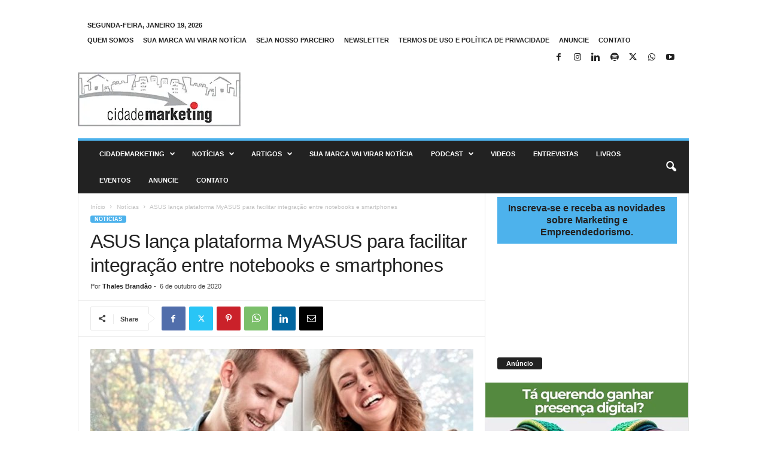

--- FILE ---
content_type: text/html; charset=UTF-8
request_url: https://www.cidademarketing.com.br/marketing/2020/10/06/asus-lanca-plataforma-myasus-para-facilitar-integracao-entre-notebooks-e-smartphones/
body_size: 24849
content:
<!doctype html >
<!--[if IE 8]>    <html class="ie8" lang="pt-BR"> <![endif]-->
<!--[if IE 9]>    <html class="ie9" lang="pt-BR"> <![endif]-->
<!--[if gt IE 8]><!--> <html lang="pt-BR"> <!--<![endif]-->
<head>
    <title>ASUS lança plataforma MyASUS para facilitar integração entre notebooks e smartphones - CidadeMarketing</title>
    <meta charset="UTF-8" />
    <meta name="viewport" content="width=device-width, initial-scale=1.0">
    <link rel="pingback" href="https://www.cidademarketing.com.br/marketing/xmlrpc.php" />
    <meta name='robots' content='index, follow, max-image-preview:large, max-snippet:-1, max-video-preview:-1' />
<link rel="icon" type="image/png" href="https://www.cidademarketing.com.br/marketing/wp-content/uploads/2018/12/cropped-cidademarketing_icon-1-1-300x300.jpg">
	<!-- This site is optimized with the Yoast SEO plugin v26.7 - https://yoast.com/wordpress/plugins/seo/ -->
	<link rel="canonical" href="https://www.cidademarketing.com.br/marketing/2020/10/06/asus-lanca-plataforma-myasus-para-facilitar-integracao-entre-notebooks-e-smartphones/" />
	<meta property="og:locale" content="pt_BR" />
	<meta property="og:type" content="article" />
	<meta property="og:title" content="ASUS lança plataforma MyASUS para facilitar integração entre notebooks e smartphones - CidadeMarketing" />
	<meta property="og:description" content="A ASUS acaba de lançar o MyASUS, aplicativo que permite a comunicação e integração entre notebooks da marca e smartphones, facilitando a transferência de arquivos. Para os novos modelos da linha VivoBook, ZenBook ou ROG, o MyASUS já vem instalado e, para os demais PCs, o download gratuito está disponível na Microsoft Store. O aplicativo [&hellip;]" />
	<meta property="og:url" content="https://www.cidademarketing.com.br/marketing/2020/10/06/asus-lanca-plataforma-myasus-para-facilitar-integracao-entre-notebooks-e-smartphones/" />
	<meta property="og:site_name" content="CidadeMarketing" />
	<meta property="article:publisher" content="https://www.facebook.com/portalcidademarketing" />
	<meta property="article:author" content="https://www.facebook.com/thalesbrandao" />
	<meta property="article:published_time" content="2020-10-06T16:14:04+00:00" />
	<meta property="article:modified_time" content="2020-10-06T16:14:11+00:00" />
	<meta property="og:image" content="https://www.cidademarketing.com.br/marketing/wp-content/uploads/2020/10/asus_myasus.jpg" />
	<meta property="og:image:width" content="752" />
	<meta property="og:image:height" content="700" />
	<meta property="og:image:type" content="image/jpeg" />
	<meta name="author" content="Thales Brandão" />
	<meta name="twitter:card" content="summary_large_image" />
	<meta name="twitter:creator" content="@http://www.twitter.com/thalesbrandao" />
	<meta name="twitter:site" content="@CidadeMarketing" />
	<meta name="twitter:label1" content="Escrito por" />
	<meta name="twitter:data1" content="Thales Brandão" />
	<meta name="twitter:label2" content="Est. tempo de leitura" />
	<meta name="twitter:data2" content="2 minutos" />
	<script type="application/ld+json" class="yoast-schema-graph">{"@context":"https://schema.org","@graph":[{"@type":"Article","@id":"https://www.cidademarketing.com.br/marketing/2020/10/06/asus-lanca-plataforma-myasus-para-facilitar-integracao-entre-notebooks-e-smartphones/#article","isPartOf":{"@id":"https://www.cidademarketing.com.br/marketing/2020/10/06/asus-lanca-plataforma-myasus-para-facilitar-integracao-entre-notebooks-e-smartphones/"},"author":{"name":"Thales Brandão","@id":"https://www.cidademarketing.com.br/marketing/#/schema/person/02daff9f18bd9378c9e01eb6b2db155f"},"headline":"ASUS lança plataforma MyASUS para facilitar integração entre notebooks e smartphones","datePublished":"2020-10-06T16:14:04+00:00","dateModified":"2020-10-06T16:14:11+00:00","mainEntityOfPage":{"@id":"https://www.cidademarketing.com.br/marketing/2020/10/06/asus-lanca-plataforma-myasus-para-facilitar-integracao-entre-notebooks-e-smartphones/"},"wordCount":448,"commentCount":0,"publisher":{"@id":"https://www.cidademarketing.com.br/marketing/#organization"},"image":{"@id":"https://www.cidademarketing.com.br/marketing/2020/10/06/asus-lanca-plataforma-myasus-para-facilitar-integracao-entre-notebooks-e-smartphones/#primaryimage"},"thumbnailUrl":"https://www.cidademarketing.com.br/marketing/wp-content/uploads/2020/10/asus_myasus.jpg","keywords":["ASUS","estratégia","marketing"],"articleSection":["Notícias"],"inLanguage":"pt-BR","potentialAction":[{"@type":"CommentAction","name":"Comment","target":["https://www.cidademarketing.com.br/marketing/2020/10/06/asus-lanca-plataforma-myasus-para-facilitar-integracao-entre-notebooks-e-smartphones/#respond"]}]},{"@type":"WebPage","@id":"https://www.cidademarketing.com.br/marketing/2020/10/06/asus-lanca-plataforma-myasus-para-facilitar-integracao-entre-notebooks-e-smartphones/","url":"https://www.cidademarketing.com.br/marketing/2020/10/06/asus-lanca-plataforma-myasus-para-facilitar-integracao-entre-notebooks-e-smartphones/","name":"ASUS lança plataforma MyASUS para facilitar integração entre notebooks e smartphones - CidadeMarketing","isPartOf":{"@id":"https://www.cidademarketing.com.br/marketing/#website"},"primaryImageOfPage":{"@id":"https://www.cidademarketing.com.br/marketing/2020/10/06/asus-lanca-plataforma-myasus-para-facilitar-integracao-entre-notebooks-e-smartphones/#primaryimage"},"image":{"@id":"https://www.cidademarketing.com.br/marketing/2020/10/06/asus-lanca-plataforma-myasus-para-facilitar-integracao-entre-notebooks-e-smartphones/#primaryimage"},"thumbnailUrl":"https://www.cidademarketing.com.br/marketing/wp-content/uploads/2020/10/asus_myasus.jpg","datePublished":"2020-10-06T16:14:04+00:00","dateModified":"2020-10-06T16:14:11+00:00","breadcrumb":{"@id":"https://www.cidademarketing.com.br/marketing/2020/10/06/asus-lanca-plataforma-myasus-para-facilitar-integracao-entre-notebooks-e-smartphones/#breadcrumb"},"inLanguage":"pt-BR","potentialAction":[{"@type":"ReadAction","target":["https://www.cidademarketing.com.br/marketing/2020/10/06/asus-lanca-plataforma-myasus-para-facilitar-integracao-entre-notebooks-e-smartphones/"]}]},{"@type":"ImageObject","inLanguage":"pt-BR","@id":"https://www.cidademarketing.com.br/marketing/2020/10/06/asus-lanca-plataforma-myasus-para-facilitar-integracao-entre-notebooks-e-smartphones/#primaryimage","url":"https://www.cidademarketing.com.br/marketing/wp-content/uploads/2020/10/asus_myasus.jpg","contentUrl":"https://www.cidademarketing.com.br/marketing/wp-content/uploads/2020/10/asus_myasus.jpg","width":752,"height":700},{"@type":"BreadcrumbList","@id":"https://www.cidademarketing.com.br/marketing/2020/10/06/asus-lanca-plataforma-myasus-para-facilitar-integracao-entre-notebooks-e-smartphones/#breadcrumb","itemListElement":[{"@type":"ListItem","position":1,"name":"Início","item":"https://www.cidademarketing.com.br/marketing/"},{"@type":"ListItem","position":2,"name":"ASUS lança plataforma MyASUS para facilitar integração entre notebooks e smartphones"}]},{"@type":"WebSite","@id":"https://www.cidademarketing.com.br/marketing/#website","url":"https://www.cidademarketing.com.br/marketing/","name":"CidadeMarketing","description":"Somos um veículo de comunicação de destaque no Brasil, reconhecido por conteúdos nos segmentos de marketing, empreendedorismo e inovação.","publisher":{"@id":"https://www.cidademarketing.com.br/marketing/#organization"},"alternateName":"CidadeMarketing","potentialAction":[{"@type":"SearchAction","target":{"@type":"EntryPoint","urlTemplate":"https://www.cidademarketing.com.br/marketing/?s={search_term_string}"},"query-input":{"@type":"PropertyValueSpecification","valueRequired":true,"valueName":"search_term_string"}}],"inLanguage":"pt-BR"},{"@type":"Organization","@id":"https://www.cidademarketing.com.br/marketing/#organization","name":"CidadeMarketing","alternateName":"CidadeMarketing","url":"https://www.cidademarketing.com.br/marketing/","logo":{"@type":"ImageObject","inLanguage":"pt-BR","@id":"https://www.cidademarketing.com.br/marketing/#/schema/logo/image/","url":"https://www.cidademarketing.com.br/marketing/wp-content/uploads/2020/01/cidademarketing_marca_mobile.png","contentUrl":"https://www.cidademarketing.com.br/marketing/wp-content/uploads/2020/01/cidademarketing_marca_mobile.png","width":230,"height":92,"caption":"CidadeMarketing"},"image":{"@id":"https://www.cidademarketing.com.br/marketing/#/schema/logo/image/"},"sameAs":["https://www.facebook.com/portalcidademarketing","https://x.com/CidadeMarketing","https://www.instagram.com/cidademarketing/"]},{"@type":"Person","@id":"https://www.cidademarketing.com.br/marketing/#/schema/person/02daff9f18bd9378c9e01eb6b2db155f","name":"Thales Brandão","image":{"@type":"ImageObject","inLanguage":"pt-BR","@id":"https://www.cidademarketing.com.br/marketing/#/schema/person/image/","url":"https://secure.gravatar.com/avatar/7ca3206950207cc3cb48feec56a8a7898741ab725c368d99d5d7a5a50aab80c6?s=96&d=mm&r=g","contentUrl":"https://secure.gravatar.com/avatar/7ca3206950207cc3cb48feec56a8a7898741ab725c368d99d5d7a5a50aab80c6?s=96&d=mm&r=g","caption":"Thales Brandão"},"description":"Editor Executivo do Portal CidadeMarketing.com.br &gt; Mestre em Comunicação e Sociedade pela Universidade Federal de Sergipe. Possui MBA Executivo em Administração com ênfase em Marketing pela Fundação Getúlio Vargas - Rio de Janeiro. Consultor, Palestrante e Pesquisador sobre Empreendedorismo, Marketing, Redes Sociais e Negócios Digitais. Professor, Palestrante TedxTalks e Campus Party. Twitter: @ThalesBrandao","sameAs":["http://www.mandacaru.com.br","https://www.facebook.com/thalesbrandao","http://www.instagram.com.br/thalesbrandaoferreira","https://www.linkedin.com/in/thales-brandão-3948609/","https://x.com/http://www.twitter.com/thalesbrandao"],"url":"https://www.cidademarketing.com.br/marketing/author/thalesbrandao/"}]}</script>
	<!-- / Yoast SEO plugin. -->


<link rel="alternate" type="application/rss+xml" title="Feed para CidadeMarketing &raquo;" href="https://www.cidademarketing.com.br/marketing/feed/" />
<link rel="alternate" type="application/rss+xml" title="Feed de comentários para CidadeMarketing &raquo;" href="https://www.cidademarketing.com.br/marketing/comments/feed/" />
<link rel="alternate" type="application/rss+xml" title="Feed de comentários para CidadeMarketing &raquo; ASUS lança plataforma MyASUS para facilitar integração entre notebooks e smartphones" href="https://www.cidademarketing.com.br/marketing/2020/10/06/asus-lanca-plataforma-myasus-para-facilitar-integracao-entre-notebooks-e-smartphones/feed/" />
<link rel="alternate" title="oEmbed (JSON)" type="application/json+oembed" href="https://www.cidademarketing.com.br/marketing/wp-json/oembed/1.0/embed?url=https%3A%2F%2Fwww.cidademarketing.com.br%2Fmarketing%2F2020%2F10%2F06%2Fasus-lanca-plataforma-myasus-para-facilitar-integracao-entre-notebooks-e-smartphones%2F" />
<link rel="alternate" title="oEmbed (XML)" type="text/xml+oembed" href="https://www.cidademarketing.com.br/marketing/wp-json/oembed/1.0/embed?url=https%3A%2F%2Fwww.cidademarketing.com.br%2Fmarketing%2F2020%2F10%2F06%2Fasus-lanca-plataforma-myasus-para-facilitar-integracao-entre-notebooks-e-smartphones%2F&#038;format=xml" />
<style id='wp-img-auto-sizes-contain-inline-css' type='text/css'>
img:is([sizes=auto i],[sizes^="auto," i]){contain-intrinsic-size:3000px 1500px}
/*# sourceURL=wp-img-auto-sizes-contain-inline-css */
</style>
<style id='wp-emoji-styles-inline-css' type='text/css'>

	img.wp-smiley, img.emoji {
		display: inline !important;
		border: none !important;
		box-shadow: none !important;
		height: 1em !important;
		width: 1em !important;
		margin: 0 0.07em !important;
		vertical-align: -0.1em !important;
		background: none !important;
		padding: 0 !important;
	}
/*# sourceURL=wp-emoji-styles-inline-css */
</style>
<link rel='stylesheet' id='wp-block-library-css' href='https://www.cidademarketing.com.br/marketing/wp-includes/css/dist/block-library/style.min.css?ver=6.9' type='text/css' media='all' />
<style id='classic-theme-styles-inline-css' type='text/css'>
/*! This file is auto-generated */
.wp-block-button__link{color:#fff;background-color:#32373c;border-radius:9999px;box-shadow:none;text-decoration:none;padding:calc(.667em + 2px) calc(1.333em + 2px);font-size:1.125em}.wp-block-file__button{background:#32373c;color:#fff;text-decoration:none}
/*# sourceURL=/wp-includes/css/classic-themes.min.css */
</style>
<style id='global-styles-inline-css' type='text/css'>
:root{--wp--preset--aspect-ratio--square: 1;--wp--preset--aspect-ratio--4-3: 4/3;--wp--preset--aspect-ratio--3-4: 3/4;--wp--preset--aspect-ratio--3-2: 3/2;--wp--preset--aspect-ratio--2-3: 2/3;--wp--preset--aspect-ratio--16-9: 16/9;--wp--preset--aspect-ratio--9-16: 9/16;--wp--preset--color--black: #000000;--wp--preset--color--cyan-bluish-gray: #abb8c3;--wp--preset--color--white: #ffffff;--wp--preset--color--pale-pink: #f78da7;--wp--preset--color--vivid-red: #cf2e2e;--wp--preset--color--luminous-vivid-orange: #ff6900;--wp--preset--color--luminous-vivid-amber: #fcb900;--wp--preset--color--light-green-cyan: #7bdcb5;--wp--preset--color--vivid-green-cyan: #00d084;--wp--preset--color--pale-cyan-blue: #8ed1fc;--wp--preset--color--vivid-cyan-blue: #0693e3;--wp--preset--color--vivid-purple: #9b51e0;--wp--preset--gradient--vivid-cyan-blue-to-vivid-purple: linear-gradient(135deg,rgb(6,147,227) 0%,rgb(155,81,224) 100%);--wp--preset--gradient--light-green-cyan-to-vivid-green-cyan: linear-gradient(135deg,rgb(122,220,180) 0%,rgb(0,208,130) 100%);--wp--preset--gradient--luminous-vivid-amber-to-luminous-vivid-orange: linear-gradient(135deg,rgb(252,185,0) 0%,rgb(255,105,0) 100%);--wp--preset--gradient--luminous-vivid-orange-to-vivid-red: linear-gradient(135deg,rgb(255,105,0) 0%,rgb(207,46,46) 100%);--wp--preset--gradient--very-light-gray-to-cyan-bluish-gray: linear-gradient(135deg,rgb(238,238,238) 0%,rgb(169,184,195) 100%);--wp--preset--gradient--cool-to-warm-spectrum: linear-gradient(135deg,rgb(74,234,220) 0%,rgb(151,120,209) 20%,rgb(207,42,186) 40%,rgb(238,44,130) 60%,rgb(251,105,98) 80%,rgb(254,248,76) 100%);--wp--preset--gradient--blush-light-purple: linear-gradient(135deg,rgb(255,206,236) 0%,rgb(152,150,240) 100%);--wp--preset--gradient--blush-bordeaux: linear-gradient(135deg,rgb(254,205,165) 0%,rgb(254,45,45) 50%,rgb(107,0,62) 100%);--wp--preset--gradient--luminous-dusk: linear-gradient(135deg,rgb(255,203,112) 0%,rgb(199,81,192) 50%,rgb(65,88,208) 100%);--wp--preset--gradient--pale-ocean: linear-gradient(135deg,rgb(255,245,203) 0%,rgb(182,227,212) 50%,rgb(51,167,181) 100%);--wp--preset--gradient--electric-grass: linear-gradient(135deg,rgb(202,248,128) 0%,rgb(113,206,126) 100%);--wp--preset--gradient--midnight: linear-gradient(135deg,rgb(2,3,129) 0%,rgb(40,116,252) 100%);--wp--preset--font-size--small: 10px;--wp--preset--font-size--medium: 20px;--wp--preset--font-size--large: 30px;--wp--preset--font-size--x-large: 42px;--wp--preset--font-size--regular: 14px;--wp--preset--font-size--larger: 48px;--wp--preset--spacing--20: 0.44rem;--wp--preset--spacing--30: 0.67rem;--wp--preset--spacing--40: 1rem;--wp--preset--spacing--50: 1.5rem;--wp--preset--spacing--60: 2.25rem;--wp--preset--spacing--70: 3.38rem;--wp--preset--spacing--80: 5.06rem;--wp--preset--shadow--natural: 6px 6px 9px rgba(0, 0, 0, 0.2);--wp--preset--shadow--deep: 12px 12px 50px rgba(0, 0, 0, 0.4);--wp--preset--shadow--sharp: 6px 6px 0px rgba(0, 0, 0, 0.2);--wp--preset--shadow--outlined: 6px 6px 0px -3px rgb(255, 255, 255), 6px 6px rgb(0, 0, 0);--wp--preset--shadow--crisp: 6px 6px 0px rgb(0, 0, 0);}:where(.is-layout-flex){gap: 0.5em;}:where(.is-layout-grid){gap: 0.5em;}body .is-layout-flex{display: flex;}.is-layout-flex{flex-wrap: wrap;align-items: center;}.is-layout-flex > :is(*, div){margin: 0;}body .is-layout-grid{display: grid;}.is-layout-grid > :is(*, div){margin: 0;}:where(.wp-block-columns.is-layout-flex){gap: 2em;}:where(.wp-block-columns.is-layout-grid){gap: 2em;}:where(.wp-block-post-template.is-layout-flex){gap: 1.25em;}:where(.wp-block-post-template.is-layout-grid){gap: 1.25em;}.has-black-color{color: var(--wp--preset--color--black) !important;}.has-cyan-bluish-gray-color{color: var(--wp--preset--color--cyan-bluish-gray) !important;}.has-white-color{color: var(--wp--preset--color--white) !important;}.has-pale-pink-color{color: var(--wp--preset--color--pale-pink) !important;}.has-vivid-red-color{color: var(--wp--preset--color--vivid-red) !important;}.has-luminous-vivid-orange-color{color: var(--wp--preset--color--luminous-vivid-orange) !important;}.has-luminous-vivid-amber-color{color: var(--wp--preset--color--luminous-vivid-amber) !important;}.has-light-green-cyan-color{color: var(--wp--preset--color--light-green-cyan) !important;}.has-vivid-green-cyan-color{color: var(--wp--preset--color--vivid-green-cyan) !important;}.has-pale-cyan-blue-color{color: var(--wp--preset--color--pale-cyan-blue) !important;}.has-vivid-cyan-blue-color{color: var(--wp--preset--color--vivid-cyan-blue) !important;}.has-vivid-purple-color{color: var(--wp--preset--color--vivid-purple) !important;}.has-black-background-color{background-color: var(--wp--preset--color--black) !important;}.has-cyan-bluish-gray-background-color{background-color: var(--wp--preset--color--cyan-bluish-gray) !important;}.has-white-background-color{background-color: var(--wp--preset--color--white) !important;}.has-pale-pink-background-color{background-color: var(--wp--preset--color--pale-pink) !important;}.has-vivid-red-background-color{background-color: var(--wp--preset--color--vivid-red) !important;}.has-luminous-vivid-orange-background-color{background-color: var(--wp--preset--color--luminous-vivid-orange) !important;}.has-luminous-vivid-amber-background-color{background-color: var(--wp--preset--color--luminous-vivid-amber) !important;}.has-light-green-cyan-background-color{background-color: var(--wp--preset--color--light-green-cyan) !important;}.has-vivid-green-cyan-background-color{background-color: var(--wp--preset--color--vivid-green-cyan) !important;}.has-pale-cyan-blue-background-color{background-color: var(--wp--preset--color--pale-cyan-blue) !important;}.has-vivid-cyan-blue-background-color{background-color: var(--wp--preset--color--vivid-cyan-blue) !important;}.has-vivid-purple-background-color{background-color: var(--wp--preset--color--vivid-purple) !important;}.has-black-border-color{border-color: var(--wp--preset--color--black) !important;}.has-cyan-bluish-gray-border-color{border-color: var(--wp--preset--color--cyan-bluish-gray) !important;}.has-white-border-color{border-color: var(--wp--preset--color--white) !important;}.has-pale-pink-border-color{border-color: var(--wp--preset--color--pale-pink) !important;}.has-vivid-red-border-color{border-color: var(--wp--preset--color--vivid-red) !important;}.has-luminous-vivid-orange-border-color{border-color: var(--wp--preset--color--luminous-vivid-orange) !important;}.has-luminous-vivid-amber-border-color{border-color: var(--wp--preset--color--luminous-vivid-amber) !important;}.has-light-green-cyan-border-color{border-color: var(--wp--preset--color--light-green-cyan) !important;}.has-vivid-green-cyan-border-color{border-color: var(--wp--preset--color--vivid-green-cyan) !important;}.has-pale-cyan-blue-border-color{border-color: var(--wp--preset--color--pale-cyan-blue) !important;}.has-vivid-cyan-blue-border-color{border-color: var(--wp--preset--color--vivid-cyan-blue) !important;}.has-vivid-purple-border-color{border-color: var(--wp--preset--color--vivid-purple) !important;}.has-vivid-cyan-blue-to-vivid-purple-gradient-background{background: var(--wp--preset--gradient--vivid-cyan-blue-to-vivid-purple) !important;}.has-light-green-cyan-to-vivid-green-cyan-gradient-background{background: var(--wp--preset--gradient--light-green-cyan-to-vivid-green-cyan) !important;}.has-luminous-vivid-amber-to-luminous-vivid-orange-gradient-background{background: var(--wp--preset--gradient--luminous-vivid-amber-to-luminous-vivid-orange) !important;}.has-luminous-vivid-orange-to-vivid-red-gradient-background{background: var(--wp--preset--gradient--luminous-vivid-orange-to-vivid-red) !important;}.has-very-light-gray-to-cyan-bluish-gray-gradient-background{background: var(--wp--preset--gradient--very-light-gray-to-cyan-bluish-gray) !important;}.has-cool-to-warm-spectrum-gradient-background{background: var(--wp--preset--gradient--cool-to-warm-spectrum) !important;}.has-blush-light-purple-gradient-background{background: var(--wp--preset--gradient--blush-light-purple) !important;}.has-blush-bordeaux-gradient-background{background: var(--wp--preset--gradient--blush-bordeaux) !important;}.has-luminous-dusk-gradient-background{background: var(--wp--preset--gradient--luminous-dusk) !important;}.has-pale-ocean-gradient-background{background: var(--wp--preset--gradient--pale-ocean) !important;}.has-electric-grass-gradient-background{background: var(--wp--preset--gradient--electric-grass) !important;}.has-midnight-gradient-background{background: var(--wp--preset--gradient--midnight) !important;}.has-small-font-size{font-size: var(--wp--preset--font-size--small) !important;}.has-medium-font-size{font-size: var(--wp--preset--font-size--medium) !important;}.has-large-font-size{font-size: var(--wp--preset--font-size--large) !important;}.has-x-large-font-size{font-size: var(--wp--preset--font-size--x-large) !important;}
:where(.wp-block-post-template.is-layout-flex){gap: 1.25em;}:where(.wp-block-post-template.is-layout-grid){gap: 1.25em;}
:where(.wp-block-term-template.is-layout-flex){gap: 1.25em;}:where(.wp-block-term-template.is-layout-grid){gap: 1.25em;}
:where(.wp-block-columns.is-layout-flex){gap: 2em;}:where(.wp-block-columns.is-layout-grid){gap: 2em;}
:root :where(.wp-block-pullquote){font-size: 1.5em;line-height: 1.6;}
/*# sourceURL=global-styles-inline-css */
</style>
<link rel='stylesheet' id='contact-form-7-css' href='https://www.cidademarketing.com.br/marketing/wp-content/plugins/contact-form-7/includes/css/styles.css?ver=6.1.4' type='text/css' media='all' />
<link rel='stylesheet' id='td-theme-css' href='https://www.cidademarketing.com.br/marketing/wp-content/themes/Newsmag/style.css?ver=5.4.3.4' type='text/css' media='all' />
<style id='td-theme-inline-css' type='text/css'>
    
        /* custom css - generated by TagDiv Composer */
        @media (max-width: 767px) {
            .td-header-desktop-wrap {
                display: none;
            }
        }
        @media (min-width: 767px) {
            .td-header-mobile-wrap {
                display: none;
            }
        }
    
	
/*# sourceURL=td-theme-inline-css */
</style>
<link rel='stylesheet' id='td-legacy-framework-front-style-css' href='https://www.cidademarketing.com.br/marketing/wp-content/plugins/td-composer/legacy/Newsmag/assets/css/td_legacy_main.css?ver=02f7892c77f8d92ff3a6477b3d96dee8' type='text/css' media='all' />
<link rel='stylesheet' id='td-theme-demo-style-css' href='https://www.cidademarketing.com.br/marketing/wp-content/plugins/td-composer/legacy/Newsmag/includes/demos/magazine/demo_style.css?ver=5.4.3.4' type='text/css' media='all' />
<script type="text/javascript" src="https://www.cidademarketing.com.br/marketing/wp-includes/js/jquery/jquery.min.js?ver=3.7.1" id="jquery-core-js"></script>
<script type="text/javascript" src="https://www.cidademarketing.com.br/marketing/wp-includes/js/jquery/jquery-migrate.min.js?ver=3.4.1" id="jquery-migrate-js"></script>
<link rel="https://api.w.org/" href="https://www.cidademarketing.com.br/marketing/wp-json/" /><link rel="alternate" title="JSON" type="application/json" href="https://www.cidademarketing.com.br/marketing/wp-json/wp/v2/posts/19707" /><link rel="EditURI" type="application/rsd+xml" title="RSD" href="https://www.cidademarketing.com.br/marketing/xmlrpc.php?rsd" />
<meta name="generator" content="WordPress 6.9" />
<link rel='shortlink' href='https://www.cidademarketing.com.br/marketing/?p=19707' />
<meta name="generator" content="Elementor 3.34.1; features: additional_custom_breakpoints; settings: css_print_method-external, google_font-enabled, font_display-swap">
			<style>
				.e-con.e-parent:nth-of-type(n+4):not(.e-lazyloaded):not(.e-no-lazyload),
				.e-con.e-parent:nth-of-type(n+4):not(.e-lazyloaded):not(.e-no-lazyload) * {
					background-image: none !important;
				}
				@media screen and (max-height: 1024px) {
					.e-con.e-parent:nth-of-type(n+3):not(.e-lazyloaded):not(.e-no-lazyload),
					.e-con.e-parent:nth-of-type(n+3):not(.e-lazyloaded):not(.e-no-lazyload) * {
						background-image: none !important;
					}
				}
				@media screen and (max-height: 640px) {
					.e-con.e-parent:nth-of-type(n+2):not(.e-lazyloaded):not(.e-no-lazyload),
					.e-con.e-parent:nth-of-type(n+2):not(.e-lazyloaded):not(.e-no-lazyload) * {
						background-image: none !important;
					}
				}
			</style>
			<link rel="amphtml" href="https://www.cidademarketing.com.br/marketing/2020/10/06/asus-lanca-plataforma-myasus-para-facilitar-integracao-entre-notebooks-e-smartphones/?amp">
<!-- JS generated by theme -->

<script type="text/javascript" id="td-generated-header-js">
    
    

	    var tdBlocksArray = []; //here we store all the items for the current page

	    // td_block class - each ajax block uses a object of this class for requests
	    function tdBlock() {
		    this.id = '';
		    this.block_type = 1; //block type id (1-234 etc)
		    this.atts = '';
		    this.td_column_number = '';
		    this.td_current_page = 1; //
		    this.post_count = 0; //from wp
		    this.found_posts = 0; //from wp
		    this.max_num_pages = 0; //from wp
		    this.td_filter_value = ''; //current live filter value
		    this.is_ajax_running = false;
		    this.td_user_action = ''; // load more or infinite loader (used by the animation)
		    this.header_color = '';
		    this.ajax_pagination_infinite_stop = ''; //show load more at page x
	    }

        // td_js_generator - mini detector
        ( function () {
            var htmlTag = document.getElementsByTagName("html")[0];

	        if ( navigator.userAgent.indexOf("MSIE 10.0") > -1 ) {
                htmlTag.className += ' ie10';
            }

            if ( !!navigator.userAgent.match(/Trident.*rv\:11\./) ) {
                htmlTag.className += ' ie11';
            }

	        if ( navigator.userAgent.indexOf("Edge") > -1 ) {
                htmlTag.className += ' ieEdge';
            }

            if ( /(iPad|iPhone|iPod)/g.test(navigator.userAgent) ) {
                htmlTag.className += ' td-md-is-ios';
            }

            var user_agent = navigator.userAgent.toLowerCase();
            if ( user_agent.indexOf("android") > -1 ) {
                htmlTag.className += ' td-md-is-android';
            }

            if ( -1 !== navigator.userAgent.indexOf('Mac OS X')  ) {
                htmlTag.className += ' td-md-is-os-x';
            }

            if ( /chrom(e|ium)/.test(navigator.userAgent.toLowerCase()) ) {
               htmlTag.className += ' td-md-is-chrome';
            }

            if ( -1 !== navigator.userAgent.indexOf('Firefox') ) {
                htmlTag.className += ' td-md-is-firefox';
            }

            if ( -1 !== navigator.userAgent.indexOf('Safari') && -1 === navigator.userAgent.indexOf('Chrome') ) {
                htmlTag.className += ' td-md-is-safari';
            }

            if( -1 !== navigator.userAgent.indexOf('IEMobile') ){
                htmlTag.className += ' td-md-is-iemobile';
            }

        })();

        var tdLocalCache = {};

        ( function () {
            "use strict";

            tdLocalCache = {
                data: {},
                remove: function (resource_id) {
                    delete tdLocalCache.data[resource_id];
                },
                exist: function (resource_id) {
                    return tdLocalCache.data.hasOwnProperty(resource_id) && tdLocalCache.data[resource_id] !== null;
                },
                get: function (resource_id) {
                    return tdLocalCache.data[resource_id];
                },
                set: function (resource_id, cachedData) {
                    tdLocalCache.remove(resource_id);
                    tdLocalCache.data[resource_id] = cachedData;
                }
            };
        })();

    
    
var td_viewport_interval_list=[{"limitBottom":767,"sidebarWidth":251},{"limitBottom":1023,"sidebarWidth":339}];
var td_animation_stack_effect="type0";
var tds_animation_stack=true;
var td_animation_stack_specific_selectors=".entry-thumb, img, .td-lazy-img";
var td_animation_stack_general_selectors=".td-animation-stack img, .td-animation-stack .entry-thumb, .post img, .td-animation-stack .td-lazy-img";
var tdc_is_installed="yes";
var tdc_domain_active=false;
var td_ajax_url="https:\/\/www.cidademarketing.com.br\/marketing\/wp-admin\/admin-ajax.php?td_theme_name=Newsmag&v=5.4.3.4";
var td_get_template_directory_uri="https:\/\/www.cidademarketing.com.br\/marketing\/wp-content\/plugins\/td-composer\/legacy\/common";
var tds_snap_menu="";
var tds_logo_on_sticky="";
var tds_header_style="";
var td_please_wait="Aguarde...";
var td_email_user_pass_incorrect="Usu\u00e1rio ou senha incorreta!";
var td_email_user_incorrect="E-mail ou nome de usu\u00e1rio incorreto!";
var td_email_incorrect="E-mail incorreto!";
var td_user_incorrect="Username incorrect!";
var td_email_user_empty="Email or username empty!";
var td_pass_empty="Pass empty!";
var td_pass_pattern_incorrect="Invalid Pass Pattern!";
var td_retype_pass_incorrect="Retyped Pass incorrect!";
var tds_more_articles_on_post_enable="";
var tds_more_articles_on_post_time_to_wait="";
var tds_more_articles_on_post_pages_distance_from_top=0;
var tds_captcha="";
var tds_theme_color_site_wide="#4db2ec";
var tds_smart_sidebar="";
var tdThemeName="Newsmag";
var tdThemeNameWl="Newsmag";
var td_magnific_popup_translation_tPrev="Anterior (Seta a esquerda )";
var td_magnific_popup_translation_tNext="Avan\u00e7ar (tecla de seta para a direita)";
var td_magnific_popup_translation_tCounter="%curr% de %total%";
var td_magnific_popup_translation_ajax_tError="O conte\u00fado de %url% n\u00e3o pode ser carregado.";
var td_magnific_popup_translation_image_tError="A imagem #%curr% n\u00e3o pode ser carregada.";
var tdBlockNonce="c1823dcfe6";
var tdMobileMenu="enabled";
var tdMobileSearch="enabled";
var tdDateNamesI18n={"month_names":["janeiro","fevereiro","mar\u00e7o","abril","maio","junho","julho","agosto","setembro","outubro","novembro","dezembro"],"month_names_short":["jan","fev","mar","abr","maio","jun","jul","ago","set","out","nov","dez"],"day_names":["domingo","segunda-feira","ter\u00e7a-feira","quarta-feira","quinta-feira","sexta-feira","s\u00e1bado"],"day_names_short":["dom","seg","ter","qua","qui","sex","s\u00e1b"]};
var td_deploy_mode="deploy";
var td_ad_background_click_link="";
var td_ad_background_click_target="";
</script>


<!-- Header style compiled by theme -->

<style>
/* custom css - generated by TagDiv Composer */
    
.sf-menu > .td-menu-item > a {
        font-size:11px;
	
    }
</style>

<head>
    <meta charset="utf-8">
    <meta name="language" content="pt-BR">
    <title>CidadeMarketing</title>
    <meta name="description" content="Somos um veículo de comunicação de destaque no Brasil, reconhecido por conteúdos nos segmentos de marketing, empreendedorismo e inovação.">
    <meta name="robots" content="all">
    <meta name="author" content="Thales Brandão">
    <meta name="keywords" content="marketing, empreendedorismo, artigos, notícias, entrevistas, inovação, cases, reportagens">
</head>

<meta name="adopt-website-id" content="92dee269-068b-4d06-b9d9-72b22966e750" />
<script src="//tag.goadopt.io/injector.js?website_code=92dee269-068b-4d06-b9d9-72b22966e750" 
class="adopt-injector"></script>

<!-- Google tag (gtag.js) -->
<script async src="https://www.googletagmanager.com/gtag/js?id=G-T1JN84TBPL"></script>
<script>
  window.dataLayer = window.dataLayer || [];
  function gtag(){dataLayer.push(arguments);}
  gtag('js', new Date());

  gtag('config', 'G-T1JN84TBPL');
</script>

<script async custom-element="amp-analytics"
src="https://cdn.ampproject.org/v0/amp-analytics-0.1.js">
</script>



<script type="application/ld+json">
    {
        "@context": "https://schema.org",
        "@type": "BreadcrumbList",
        "itemListElement": [
            {
                "@type": "ListItem",
                "position": 1,
                "item": {
                    "@type": "WebSite",
                    "@id": "https://www.cidademarketing.com.br/marketing/",
                    "name": "Início"
                }
            },
            {
                "@type": "ListItem",
                "position": 2,
                    "item": {
                    "@type": "WebPage",
                    "@id": "https://www.cidademarketing.com.br/marketing/category/noticias/",
                    "name": "Notícias"
                }
            }
            ,{
                "@type": "ListItem",
                "position": 3,
                    "item": {
                    "@type": "WebPage",
                    "@id": "https://www.cidademarketing.com.br/marketing/2020/10/06/asus-lanca-plataforma-myasus-para-facilitar-integracao-entre-notebooks-e-smartphones/",
                    "name": "ASUS lança plataforma MyASUS para facilitar integração entre notebooks e smartphones"                                
                }
            }    
        ]
    }
</script>
<link rel="icon" href="https://www.cidademarketing.com.br/marketing/wp-content/uploads/2018/12/cropped-cidademarketing_icon-1-1-32x32.jpg" sizes="32x32" />
<link rel="icon" href="https://www.cidademarketing.com.br/marketing/wp-content/uploads/2018/12/cropped-cidademarketing_icon-1-1-192x192.jpg" sizes="192x192" />
<link rel="apple-touch-icon" href="https://www.cidademarketing.com.br/marketing/wp-content/uploads/2018/12/cropped-cidademarketing_icon-1-1-180x180.jpg" />
<meta name="msapplication-TileImage" content="https://www.cidademarketing.com.br/marketing/wp-content/uploads/2018/12/cropped-cidademarketing_icon-1-1-270x270.jpg" />
	<style id="tdw-css-placeholder">/* custom css - generated by TagDiv Composer */
</style></head>

<body data-rsssl=1 class="wp-singular post-template-default single single-post postid-19707 single-format-standard wp-custom-logo wp-theme-Newsmag asus-lanca-plataforma-myasus-para-facilitar-integracao-entre-notebooks-e-smartphones global-block-template-1 elementor-default elementor-kit-43542 td-animation-stack-type0 td-full-layout" itemscope="itemscope" itemtype="https://schema.org/WebPage">

        <div class="td-scroll-up "  style="display:none;"><i class="td-icon-menu-up"></i></div>

    
    <div class="td-menu-background"></div>
<div id="td-mobile-nav">
    <div class="td-mobile-container">
        <!-- mobile menu top section -->
        <div class="td-menu-socials-wrap">
            <!-- socials -->
            <div class="td-menu-socials">
                
        <span class="td-social-icon-wrap">
            <a target="_blank" href="https://www.facebook.com/portalcidademarketing/" title="Facebook">
                <i class="td-icon-font td-icon-facebook"></i>
                <span style="display: none">Facebook</span>
            </a>
        </span>
        <span class="td-social-icon-wrap">
            <a target="_blank" href="https://www.instagram.com/cidademarketing/" title="Instagram">
                <i class="td-icon-font td-icon-instagram"></i>
                <span style="display: none">Instagram</span>
            </a>
        </span>
        <span class="td-social-icon-wrap">
            <a target="_blank" href="https://www.linkedin.com/groups/676757/" title="Linkedin">
                <i class="td-icon-font td-icon-linkedin"></i>
                <span style="display: none">Linkedin</span>
            </a>
        </span>
        <span class="td-social-icon-wrap">
            <a target="_blank" href="https://open.spotify.com/show/4khMKzP3FgFRWVwb73xicc" title="Spotify">
                <i class="td-icon-font td-icon-spotify"></i>
                <span style="display: none">Spotify</span>
            </a>
        </span>
        <span class="td-social-icon-wrap">
            <a target="_blank" href="https://twitter.com/CidadeMarketing" title="Twitter">
                <i class="td-icon-font td-icon-twitter"></i>
                <span style="display: none">Twitter</span>
            </a>
        </span>
        <span class="td-social-icon-wrap">
            <a target="_blank" href="https://whatsapp.com/channel/0029Va5Ftej5EjxzQWqk381p" title="WhatsApp">
                <i class="td-icon-font td-icon-whatsapp"></i>
                <span style="display: none">WhatsApp</span>
            </a>
        </span>
        <span class="td-social-icon-wrap">
            <a target="_blank" href="https://www.youtube.com/channel/UCRZLxfyMa1Yiyod6gJ7bEew" title="Youtube">
                <i class="td-icon-font td-icon-youtube"></i>
                <span style="display: none">Youtube</span>
            </a>
        </span>            </div>
            <!-- close button -->
            <div class="td-mobile-close">
                <span><i class="td-icon-close-mobile"></i></span>
            </div>
        </div>

        <!-- login section -->
        
        <!-- menu section -->
        <div class="td-mobile-content">
            <div class="menu-td-demo-header-menu-container"><ul id="menu-td-demo-header-menu" class="td-mobile-main-menu"><li id="menu-item-51" class="menu-item menu-item-type-custom menu-item-object-custom menu-item-has-children menu-item-first menu-item-51"><a href="#">CidadeMarketing<i class="td-icon-menu-right td-element-after"></i></a>
<ul class="sub-menu">
	<li id="menu-item-46" class="menu-item menu-item-type-post_type menu-item-object-page menu-item-home menu-item-46"><a href="https://www.cidademarketing.com.br/marketing/">Home</a></li>
	<li id="menu-item-53299" class="menu-item menu-item-type-post_type menu-item-object-post menu-item-53299"><a href="https://www.cidademarketing.com.br/marketing/2018/07/14/256/">Quem somos</a></li>
	<li id="menu-item-53323" class="menu-item menu-item-type-post_type menu-item-object-post menu-item-53323"><a href="https://www.cidademarketing.com.br/marketing/2018/07/14/equipe/">Equipe</a></li>
	<li id="menu-item-53322" class="menu-item menu-item-type-post_type menu-item-object-page menu-item-53322"><a href="https://www.cidademarketing.com.br/marketing/anuncie/">Anuncie</a></li>
	<li id="menu-item-53325" class="menu-item menu-item-type-post_type menu-item-object-post menu-item-53325"><a href="https://www.cidademarketing.com.br/marketing/2018/05/24/newsletter/">Newsletter</a></li>
	<li id="menu-item-53326" class="menu-item menu-item-type-post_type menu-item-object-post menu-item-53326"><a href="https://www.cidademarketing.com.br/marketing/2018/06/29/release/">Release</a></li>
	<li id="menu-item-53333" class="menu-item menu-item-type-post_type menu-item-object-post menu-item-53333"><a href="https://www.cidademarketing.com.br/marketing/2018/07/13/parceria-2/">Seja nosso parceiro</a></li>
	<li id="menu-item-53324" class="menu-item menu-item-type-post_type menu-item-object-post menu-item-53324"><a href="https://www.cidademarketing.com.br/marketing/2018/06/29/politica-de-privacidade/">Termos de Uso e Política de Privacidade</a></li>
</ul>
</li>
<li id="menu-item-47" class="menu-item menu-item-type-custom menu-item-object-custom menu-item-has-children menu-item-47"><a href="https://www.cidademarketing.com.br/marketing/category/noticias/">Notícias<i class="td-icon-menu-right td-element-after"></i></a>
<ul class="sub-menu">
	<li id="menu-item-0" class="menu-item-0"><a href="https://www.cidademarketing.com.br/marketing/category/noticias/consumidor/">Consumidor</a></li>
	<li class="menu-item-0"><a href="https://www.cidademarketing.com.br/marketing/category/noticias/digital/">Digital</a></li>
	<li class="menu-item-0"><a href="https://www.cidademarketing.com.br/marketing/category/noticias/franquia/">Franquia</a></li>
	<li class="menu-item-0"><a href="https://www.cidademarketing.com.br/marketing/category/noticias/marcas/">Marcas</a></li>
	<li class="menu-item-0"><a href="https://www.cidademarketing.com.br/marketing/category/noticias/pesquisademercado/">Pesquisa de Mercado</a></li>
</ul>
</li>
<li id="menu-item-48" class="menu-item menu-item-type-custom menu-item-object-custom menu-item-has-children menu-item-48"><a href="https://www.cidademarketing.com.br/marketing/category/artigos/">Artigos<i class="td-icon-menu-right td-element-after"></i></a>
<ul class="sub-menu">
	<li id="menu-item-53307" class="menu-item menu-item-type-taxonomy menu-item-object-category menu-item-53307"><a href="https://www.cidademarketing.com.br/marketing/category/artigos/thalesbrandao/">Thales Brandão</a></li>
	<li id="menu-item-53309" class="menu-item menu-item-type-taxonomy menu-item-object-category menu-item-53309"><a href="https://www.cidademarketing.com.br/marketing/category/artigos/marthagabriel/">Martha Gabriel</a></li>
	<li id="menu-item-53311" class="menu-item menu-item-type-taxonomy menu-item-object-category menu-item-53311"><a href="https://www.cidademarketing.com.br/marketing/category/artigos/marcoshashimoto/">Marcos Hashimoto</a></li>
	<li id="menu-item-53310" class="menu-item menu-item-type-taxonomy menu-item-object-category menu-item-53310"><a href="https://www.cidademarketing.com.br/marketing/category/artigos/gabrielrossi/">Gabriel Rossi</a></li>
</ul>
</li>
<li id="menu-item-45087" class="menu-item menu-item-type-post_type menu-item-object-page menu-item-45087"><a href="https://www.cidademarketing.com.br/marketing/sua-marca-vai-virar-noticia/">Sua marca vai virar notícia</a></li>
<li id="menu-item-49" class="menu-item menu-item-type-custom menu-item-object-custom menu-item-49"><a href="https://www.cidademarketing.com.br/marketing/category/podcast/">Podcast</a></li>
<li id="menu-item-50" class="menu-item menu-item-type-taxonomy menu-item-object-category menu-item-50"><a href="https://www.cidademarketing.com.br/marketing/category/videos/">Videos</a></li>
<li id="menu-item-52" class="menu-item menu-item-type-taxonomy menu-item-object-category menu-item-52"><a href="https://www.cidademarketing.com.br/marketing/category/entrevistas/">Entrevistas</a></li>
<li id="menu-item-53" class="menu-item menu-item-type-taxonomy menu-item-object-category menu-item-53"><a href="https://www.cidademarketing.com.br/marketing/category/livros/">Livros</a></li>
<li id="menu-item-274" class="menu-item menu-item-type-taxonomy menu-item-object-category menu-item-274"><a href="https://www.cidademarketing.com.br/marketing/category/eventos/">Eventos</a></li>
<li id="menu-item-833" class="menu-item menu-item-type-post_type menu-item-object-page menu-item-833"><a href="https://www.cidademarketing.com.br/marketing/anuncie/">Anuncie</a></li>
<li id="menu-item-277" class="menu-item menu-item-type-post_type menu-item-object-page menu-item-277"><a href="https://www.cidademarketing.com.br/marketing/contato/">Contato</a></li>
</ul></div>        </div>
    </div>

    <!-- register/login section -->
    </div>    <div class="td-search-background"></div>
<div class="td-search-wrap-mob">
	<div class="td-drop-down-search">
		<form method="get" class="td-search-form" action="https://www.cidademarketing.com.br/marketing/">
			<!-- close button -->
			<div class="td-search-close">
				<span><i class="td-icon-close-mobile"></i></span>
			</div>
			<div role="search" class="td-search-input">
				<span>Buscar</span>
				<input id="td-header-search-mob" type="text" value="" name="s" autocomplete="off" />
			</div>
		</form>
		<div id="td-aj-search-mob"></div>
	</div>
</div>

    <div id="td-outer-wrap">
    
        <div class="td-outer-container">
        
            <!--
Header style 1
-->

<div class="td-header-container td-header-wrap td-header-style-1">
    <div class="td-header-row td-header-top-menu">
        
    <div class="td-top-bar-container top-bar-style-1">
        <div class="td-header-sp-top-menu">

            <div class="td_data_time">
            <div >

                segunda-feira, janeiro 19, 2026
            </div>
        </div>
    <div class="menu-top-container"><ul id="menu-td-demo-top-menu" class="top-header-menu"><li id="menu-item-53337" class="menu-item menu-item-type-post_type menu-item-object-post menu-item-first td-menu-item td-normal-menu menu-item-53337"><a href="https://www.cidademarketing.com.br/marketing/2018/07/14/256/">Quem somos</a></li>
<li id="menu-item-45105" class="menu-item menu-item-type-post_type menu-item-object-page td-menu-item td-normal-menu menu-item-45105"><a href="https://www.cidademarketing.com.br/marketing/sua-marca-vai-virar-noticia/">Sua marca vai virar notícia</a></li>
<li id="menu-item-53340" class="menu-item menu-item-type-post_type menu-item-object-post td-menu-item td-normal-menu menu-item-53340"><a href="https://www.cidademarketing.com.br/marketing/2018/07/13/parceria-2/">Seja nosso parceiro</a></li>
<li id="menu-item-53341" class="menu-item menu-item-type-post_type menu-item-object-post td-menu-item td-normal-menu menu-item-53341"><a href="https://www.cidademarketing.com.br/marketing/2018/05/24/newsletter/">Newsletter</a></li>
<li id="menu-item-57798" class="menu-item menu-item-type-post_type menu-item-object-post td-menu-item td-normal-menu menu-item-57798"><a href="https://www.cidademarketing.com.br/marketing/2018/06/29/politica-de-privacidade/">Termos de Uso e Política de Privacidade</a></li>
<li id="menu-item-53343" class="menu-item menu-item-type-post_type menu-item-object-page td-menu-item td-normal-menu menu-item-53343"><a href="https://www.cidademarketing.com.br/marketing/anuncie/">Anuncie</a></li>
<li id="menu-item-53344" class="menu-item menu-item-type-post_type menu-item-object-page td-menu-item td-normal-menu menu-item-53344"><a href="https://www.cidademarketing.com.br/marketing/contato/">Contato</a></li>
</ul></div></div>            <div class="td-header-sp-top-widget">
        
        <span class="td-social-icon-wrap">
            <a target="_blank" href="https://www.facebook.com/portalcidademarketing/" title="Facebook">
                <i class="td-icon-font td-icon-facebook"></i>
                <span style="display: none">Facebook</span>
            </a>
        </span>
        <span class="td-social-icon-wrap">
            <a target="_blank" href="https://www.instagram.com/cidademarketing/" title="Instagram">
                <i class="td-icon-font td-icon-instagram"></i>
                <span style="display: none">Instagram</span>
            </a>
        </span>
        <span class="td-social-icon-wrap">
            <a target="_blank" href="https://www.linkedin.com/groups/676757/" title="Linkedin">
                <i class="td-icon-font td-icon-linkedin"></i>
                <span style="display: none">Linkedin</span>
            </a>
        </span>
        <span class="td-social-icon-wrap">
            <a target="_blank" href="https://open.spotify.com/show/4khMKzP3FgFRWVwb73xicc" title="Spotify">
                <i class="td-icon-font td-icon-spotify"></i>
                <span style="display: none">Spotify</span>
            </a>
        </span>
        <span class="td-social-icon-wrap">
            <a target="_blank" href="https://twitter.com/CidadeMarketing" title="Twitter">
                <i class="td-icon-font td-icon-twitter"></i>
                <span style="display: none">Twitter</span>
            </a>
        </span>
        <span class="td-social-icon-wrap">
            <a target="_blank" href="https://whatsapp.com/channel/0029Va5Ftej5EjxzQWqk381p" title="WhatsApp">
                <i class="td-icon-font td-icon-whatsapp"></i>
                <span style="display: none">WhatsApp</span>
            </a>
        </span>
        <span class="td-social-icon-wrap">
            <a target="_blank" href="https://www.youtube.com/channel/UCRZLxfyMa1Yiyod6gJ7bEew" title="Youtube">
                <i class="td-icon-font td-icon-youtube"></i>
                <span style="display: none">Youtube</span>
            </a>
        </span>    </div>
        </div>

    </div>

    <div class="td-header-row td-header-header">
        <div class="td-header-sp-logo">
                        <a class="td-main-logo" href="https://www.cidademarketing.com.br/marketing/">
                <img src="https://www.cidademarketing.com.br/marketing/wp-content/uploads/2024/11/cidademarketing_marca_desktop-1.webp" alt=""  width="272" height="90"/>
                <span class="td-visual-hidden">CidadeMarketing</span>
            </a>
                </div>
        <div class="td-header-sp-rec">
            
<div class="td-header-ad-wrap  td-ad-m td-ad-tp">
    
 <!-- A generated by theme --> 

<script async src="//pagead2.googlesyndication.com/pagead/js/adsbygoogle.js"></script><div class="td-g-rec td-g-rec-id-header tdi_1 td_block_template_1">
<script type="text/javascript">
var td_screen_width = document.body.clientWidth;
window.addEventListener("load", function(){            
	            var placeAdEl = document.getElementById("td-ad-placeholder");
			    if ( null !== placeAdEl && td_screen_width >= 1024 ) {
			        
			        /* large monitors */
			        var adEl = document.createElement("ins");
		            placeAdEl.replaceWith(adEl);	
		            adEl.setAttribute("class", "adsbygoogle");
		            adEl.setAttribute("style", "display:inline-block;width:728px;height:90px");	            		                
		            adEl.setAttribute("data-ad-client", "ca-pub-2002206783415156");
		            adEl.setAttribute("data-ad-slot", "4005604593");	            
			        (adsbygoogle = window.adsbygoogle || []).push({});
			    }
			});window.addEventListener("load", function(){            
	            var placeAdEl = document.getElementById("td-ad-placeholder");
			    if ( null !== placeAdEl && td_screen_width >= 768  && td_screen_width < 1024 ) {
			    
			        /* portrait tablets */
			        var adEl = document.createElement("ins");
		            placeAdEl.replaceWith(adEl);	
		            adEl.setAttribute("class", "adsbygoogle");
		            adEl.setAttribute("style", "display:inline-block;width:468px;height:60px");	            		                
		            adEl.setAttribute("data-ad-client", "ca-pub-2002206783415156");
		            adEl.setAttribute("data-ad-slot", "4005604593");	            
			        (adsbygoogle = window.adsbygoogle || []).push({});
			    }
			});</script>
<noscript id="td-ad-placeholder"></noscript></div>

 <!-- end A --> 



</div>        </div>
    </div>

    <div class="td-header-menu-wrap">
        <div class="td-header-row td-header-border td-header-main-menu">
            <div id="td-header-menu" role="navigation">
        <div id="td-top-mobile-toggle"><span><i class="td-icon-font td-icon-mobile"></i></span></div>
        <div class="td-main-menu-logo td-logo-in-header">
        		<a class="td-mobile-logo td-sticky-disable" href="https://www.cidademarketing.com.br/marketing/">
			<img src="https://www.cidademarketing.com.br/marketing/wp-content/uploads/2024/11/cidademarketing_marca_mobile-1.webp" alt=""  width="230" height="92"/>
		</a>
				<a class="td-header-logo td-sticky-disable" href="https://www.cidademarketing.com.br/marketing/">
			<img src="https://www.cidademarketing.com.br/marketing/wp-content/uploads/2024/11/cidademarketing_marca_desktop-1.webp" alt=""  width="230" height="92"/>
		</a>
		    </div>
    <div class="menu-td-demo-header-menu-container"><ul id="menu-td-demo-header-menu-1" class="sf-menu"><li class="menu-item menu-item-type-custom menu-item-object-custom menu-item-has-children menu-item-first td-menu-item td-normal-menu menu-item-51"><a href="#">CidadeMarketing</a>
<ul class="sub-menu">
	<li class="menu-item menu-item-type-post_type menu-item-object-page menu-item-home td-menu-item td-normal-menu menu-item-46"><a href="https://www.cidademarketing.com.br/marketing/">Home</a></li>
	<li class="menu-item menu-item-type-post_type menu-item-object-post td-menu-item td-normal-menu menu-item-53299"><a href="https://www.cidademarketing.com.br/marketing/2018/07/14/256/">Quem somos</a></li>
	<li class="menu-item menu-item-type-post_type menu-item-object-post td-menu-item td-normal-menu menu-item-53323"><a href="https://www.cidademarketing.com.br/marketing/2018/07/14/equipe/">Equipe</a></li>
	<li class="menu-item menu-item-type-post_type menu-item-object-page td-menu-item td-normal-menu menu-item-53322"><a href="https://www.cidademarketing.com.br/marketing/anuncie/">Anuncie</a></li>
	<li class="menu-item menu-item-type-post_type menu-item-object-post td-menu-item td-normal-menu menu-item-53325"><a href="https://www.cidademarketing.com.br/marketing/2018/05/24/newsletter/">Newsletter</a></li>
	<li class="menu-item menu-item-type-post_type menu-item-object-post td-menu-item td-normal-menu menu-item-53326"><a href="https://www.cidademarketing.com.br/marketing/2018/06/29/release/">Release</a></li>
	<li class="menu-item menu-item-type-post_type menu-item-object-post td-menu-item td-normal-menu menu-item-53333"><a href="https://www.cidademarketing.com.br/marketing/2018/07/13/parceria-2/">Seja nosso parceiro</a></li>
	<li class="menu-item menu-item-type-post_type menu-item-object-post td-menu-item td-normal-menu menu-item-53324"><a href="https://www.cidademarketing.com.br/marketing/2018/06/29/politica-de-privacidade/">Termos de Uso e Política de Privacidade</a></li>
</ul>
</li>
<li class="menu-item menu-item-type-custom menu-item-object-custom td-menu-item td-mega-menu menu-item-47"><a href="https://www.cidademarketing.com.br/marketing/category/noticias/">Notícias</a>
<ul class="sub-menu">
	<li class="menu-item-0"><div class="td-container-border"><div class="td-mega-grid"><script>var block_tdi_2 = new tdBlock();
block_tdi_2.id = "tdi_2";
block_tdi_2.atts = '{"limit":"5","td_column_number":3,"ajax_pagination":"next_prev","category_id":"6","show_child_cat":5,"td_ajax_filter_type":"td_category_ids_filter","td_ajax_preloading":"","block_type":"td_block_mega_menu","block_template_id":"","header_color":"","ajax_pagination_infinite_stop":"","offset":"","td_filter_default_txt":"","td_ajax_filter_ids":"","el_class":"","color_preset":"","ajax_pagination_next_prev_swipe":"","border_top":"","css":"","tdc_css":"","class":"tdi_2","tdc_css_class":"tdi_2","tdc_css_class_style":"tdi_2_rand_style"}';
block_tdi_2.td_column_number = "3";
block_tdi_2.block_type = "td_block_mega_menu";
block_tdi_2.post_count = "5";
block_tdi_2.found_posts = "14373";
block_tdi_2.header_color = "";
block_tdi_2.ajax_pagination_infinite_stop = "";
block_tdi_2.max_num_pages = "2875";
tdBlocksArray.push(block_tdi_2);
</script><div class="td_block_wrap td_block_mega_menu tdi_2 td_with_ajax_pagination td-pb-border-top td_block_template_1"  data-td-block-uid="tdi_2" ><div id=tdi_2 class="td_block_inner"><div class="td-mega-row"><div class="td-mega-span">
        <div class="td_module_mega_menu td-animation-stack td_mod_mega_menu td-cpt-post">
            <div class="td-module-image">
                <div class="td-module-thumb"><a href="https://www.cidademarketing.com.br/marketing/2026/01/18/joao-fonseca-estreia-no-australian-open-2026-confira-horario-e-onde-assistir/"  rel="bookmark" class="td-image-wrap " title="João Fonseca estreia no Australian Open 2026: confira horário e onde assistir" ><img class="entry-thumb" src="" alt="Brasileiro pode enfrentar Jannik Sinner na terceira fase." title="João Fonseca estreia no Australian Open 2026: confira horário e onde assistir" data-type="image_tag" data-img-url="https://www.cidademarketing.com.br/marketing/wp-content/uploads/2026/01/joaofonseca_australianopen_2026-180x135.webp"  width="180" height="135" /></a></div>                                            </div>

            <div class="item-details">
                <div class="entry-title td-module-title"><a href="https://www.cidademarketing.com.br/marketing/2026/01/18/joao-fonseca-estreia-no-australian-open-2026-confira-horario-e-onde-assistir/"  rel="bookmark" title="João Fonseca estreia no Australian Open 2026: confira horário e onde assistir">João Fonseca estreia no Australian Open 2026: confira horário e onde assistir</a></div>            </div>
        </div>
        </div><div class="td-mega-span">
        <div class="td_module_mega_menu td-animation-stack td_mod_mega_menu td-cpt-post">
            <div class="td-module-image">
                <div class="td-module-thumb"><a href="https://www.cidademarketing.com.br/marketing/2026/01/18/bia-haddad-cai-na-estreia-e-esta-fora-do-australian-open-2026/"  rel="bookmark" class="td-image-wrap " title="Bia Haddad cai na estreia e está fora do Australian Open 2026" ><img class="entry-thumb" src="" alt="Brasileira vence o primeiro set, mas sofre virada da cazaque Yulia Putintseva e encerra precocemente sua participação no primeiro Grand Slam da temporada." title="Bia Haddad cai na estreia e está fora do Australian Open 2026" data-type="image_tag" data-img-url="https://www.cidademarketing.com.br/marketing/wp-content/uploads/2026/01/biahaddad_australianopen2026_eliminada-180x135.webp"  width="180" height="135" /></a></div>                                            </div>

            <div class="item-details">
                <div class="entry-title td-module-title"><a href="https://www.cidademarketing.com.br/marketing/2026/01/18/bia-haddad-cai-na-estreia-e-esta-fora-do-australian-open-2026/"  rel="bookmark" title="Bia Haddad cai na estreia e está fora do Australian Open 2026">Bia Haddad cai na estreia e está fora do Australian Open 2026</a></div>            </div>
        </div>
        </div><div class="td-mega-span">
        <div class="td_module_mega_menu td-animation-stack td_mod_mega_menu td-cpt-post">
            <div class="td-module-image">
                <div class="td-module-thumb"><a href="https://www.cidademarketing.com.br/marketing/2026/01/17/fgc-comeca-a-pagar-hoje-investidores-de-cdbs-do-banco-master/"  rel="bookmark" class="td-image-wrap " title="FGC começa a pagar hoje investidores de CDBs do Banco Master" ><img class="entry-thumb" src="" alt="Confira como funciona o processo de pagamento: o liquidante encaminha uma lista com todos os credores e os respectivos valores a serem ressarcidos, já agrupados por CPF ou CNPJ." title="FGC começa a pagar hoje investidores de CDBs do Banco Master" data-type="image_tag" data-img-url="https://www.cidademarketing.com.br/marketing/wp-content/uploads/2025/11/bancomaster_fgc_cdb_xp_btg_nubank-180x135.webp"  width="180" height="135" /></a></div>                                            </div>

            <div class="item-details">
                <div class="entry-title td-module-title"><a href="https://www.cidademarketing.com.br/marketing/2026/01/17/fgc-comeca-a-pagar-hoje-investidores-de-cdbs-do-banco-master/"  rel="bookmark" title="FGC começa a pagar hoje investidores de CDBs do Banco Master">FGC começa a pagar hoje investidores de CDBs do Banco Master</a></div>            </div>
        </div>
        </div><div class="td-mega-span">
        <div class="td_module_mega_menu td-animation-stack td_mod_mega_menu td-cpt-post">
            <div class="td-module-image">
                <div class="td-module-thumb"><a href="https://www.cidademarketing.com.br/marketing/2026/01/17/yazigi-aracaju-lanca-turma-de-espanhol-com-30-de-desconto/"  rel="bookmark" class="td-image-wrap " title="Yázigi Aracaju lança turma de espanhol com 30% de desconto" ><img class="entry-thumb" src="" alt="" title="Yázigi Aracaju lança turma de espanhol com 30% de desconto" data-type="image_tag" data-img-url="https://www.cidademarketing.com.br/marketing/wp-content/uploads/2026/01/yazigi_aracaju_espanhol_matriculas-180x135.webp"  width="180" height="135" /></a></div>                                            </div>

            <div class="item-details">
                <div class="entry-title td-module-title"><a href="https://www.cidademarketing.com.br/marketing/2026/01/17/yazigi-aracaju-lanca-turma-de-espanhol-com-30-de-desconto/"  rel="bookmark" title="Yázigi Aracaju lança turma de espanhol com 30% de desconto">Yázigi Aracaju lança turma de espanhol com 30% de desconto</a></div>            </div>
        </div>
        </div><div class="td-mega-span">
        <div class="td_module_mega_menu td-animation-stack td_mod_mega_menu td-cpt-post">
            <div class="td-module-image">
                <div class="td-module-thumb"><a href="https://www.cidademarketing.com.br/marketing/2026/01/16/x-fica-fora-do-ar-nesta-sexta-feira-16-e-usuarios-relatam-falhas-na-plataforma/"  rel="bookmark" class="td-image-wrap " title="X fica fora do ar nesta sexta-feira (16) e usuários relatam falhas na plataforma" ><img class="entry-thumb" src="" alt="Mais de seis mil usuários registraram queixas no Downdetector." title="X fica fora do ar nesta sexta-feira (16) e usuários relatam falhas na plataforma" data-type="image_tag" data-img-url="https://www.cidademarketing.com.br/marketing/wp-content/uploads/2024/08/twitter_marca_x-180x135.webp"  width="180" height="135" /></a></div>                                            </div>

            <div class="item-details">
                <div class="entry-title td-module-title"><a href="https://www.cidademarketing.com.br/marketing/2026/01/16/x-fica-fora-do-ar-nesta-sexta-feira-16-e-usuarios-relatam-falhas-na-plataforma/"  rel="bookmark" title="X fica fora do ar nesta sexta-feira (16) e usuários relatam falhas na plataforma">X fica fora do ar nesta sexta-feira (16) e usuários relatam falhas na plataforma</a></div>            </div>
        </div>
        </div></div></div><div class="td_mega_menu_sub_cats"><div class="block-mega-child-cats"><a class="cur-sub-cat mega-menu-sub-cat-tdi_2" id="tdi_3" data-td_block_id="tdi_2" data-td_filter_value="" href="https://www.cidademarketing.com.br/marketing/category/noticias/">Todos</a><a class="mega-menu-sub-cat-tdi_2"  id="tdi_4" data-td_block_id="tdi_2" data-td_filter_value="9" href="https://www.cidademarketing.com.br/marketing/category/noticias/consumidor/">Consumidor</a><a class="mega-menu-sub-cat-tdi_2"  id="tdi_5" data-td_block_id="tdi_2" data-td_filter_value="11" href="https://www.cidademarketing.com.br/marketing/category/noticias/digital/">Digital</a><a class="mega-menu-sub-cat-tdi_2"  id="tdi_6" data-td_block_id="tdi_2" data-td_filter_value="7" href="https://www.cidademarketing.com.br/marketing/category/noticias/franquia/">Franquia</a><a class="mega-menu-sub-cat-tdi_2"  id="tdi_7" data-td_block_id="tdi_2" data-td_filter_value="8" href="https://www.cidademarketing.com.br/marketing/category/noticias/marcas/">Marcas</a><a class="mega-menu-sub-cat-tdi_2"  id="tdi_8" data-td_block_id="tdi_2" data-td_filter_value="1" href="https://www.cidademarketing.com.br/marketing/category/noticias/pesquisademercado/">Pesquisa de Mercado</a></div></div><div class="td-next-prev-wrap"><a href="#" class="td-ajax-prev-page ajax-page-disabled" aria-label="prev-page" id="prev-page-tdi_2" data-td_block_id="tdi_2"><i class="td-next-prev-icon td-icon-font td-icon-menu-left"></i></a><a href="#"  class="td-ajax-next-page" aria-label="next-page" id="next-page-tdi_2" data-td_block_id="tdi_2"><i class="td-next-prev-icon td-icon-font td-icon-menu-right"></i></a></div><div class="clearfix"></div></div> <!-- ./block1 --></div></div></li>
</ul>
</li>
<li class="menu-item menu-item-type-custom menu-item-object-custom menu-item-has-children td-menu-item td-normal-menu menu-item-48"><a href="https://www.cidademarketing.com.br/marketing/category/artigos/">Artigos</a>
<ul class="sub-menu">
	<li class="menu-item menu-item-type-taxonomy menu-item-object-category td-menu-item td-normal-menu menu-item-53307"><a href="https://www.cidademarketing.com.br/marketing/category/artigos/thalesbrandao/">Thales Brandão</a></li>
	<li class="menu-item menu-item-type-taxonomy menu-item-object-category td-menu-item td-normal-menu menu-item-53309"><a href="https://www.cidademarketing.com.br/marketing/category/artigos/marthagabriel/">Martha Gabriel</a></li>
	<li class="menu-item menu-item-type-taxonomy menu-item-object-category td-menu-item td-normal-menu menu-item-53311"><a href="https://www.cidademarketing.com.br/marketing/category/artigos/marcoshashimoto/">Marcos Hashimoto</a></li>
	<li class="menu-item menu-item-type-taxonomy menu-item-object-category td-menu-item td-normal-menu menu-item-53310"><a href="https://www.cidademarketing.com.br/marketing/category/artigos/gabrielrossi/">Gabriel Rossi</a></li>
</ul>
</li>
<li class="menu-item menu-item-type-post_type menu-item-object-page td-menu-item td-normal-menu menu-item-45087"><a href="https://www.cidademarketing.com.br/marketing/sua-marca-vai-virar-noticia/">Sua marca vai virar notícia</a></li>
<li class="menu-item menu-item-type-custom menu-item-object-custom td-menu-item td-mega-menu menu-item-49"><a href="https://www.cidademarketing.com.br/marketing/category/podcast/">Podcast</a>
<ul class="sub-menu">
	<li class="menu-item-0"><div class="td-container-border"><div class="td-mega-grid"><script>var block_tdi_9 = new tdBlock();
block_tdi_9.id = "tdi_9";
block_tdi_9.atts = '{"limit":"5","td_column_number":3,"ajax_pagination":"next_prev","category_id":"41","show_child_cat":5,"td_ajax_filter_type":"td_category_ids_filter","td_ajax_preloading":"","block_type":"td_block_mega_menu","block_template_id":"","header_color":"","ajax_pagination_infinite_stop":"","offset":"","td_filter_default_txt":"","td_ajax_filter_ids":"","el_class":"","color_preset":"","ajax_pagination_next_prev_swipe":"","border_top":"","css":"","tdc_css":"","class":"tdi_9","tdc_css_class":"tdi_9","tdc_css_class_style":"tdi_9_rand_style"}';
block_tdi_9.td_column_number = "3";
block_tdi_9.block_type = "td_block_mega_menu";
block_tdi_9.post_count = "5";
block_tdi_9.found_posts = "89";
block_tdi_9.header_color = "";
block_tdi_9.ajax_pagination_infinite_stop = "";
block_tdi_9.max_num_pages = "18";
tdBlocksArray.push(block_tdi_9);
</script><div class="td_block_wrap td_block_mega_menu tdi_9 td-no-subcats td_with_ajax_pagination td-pb-border-top td_block_template_1"  data-td-block-uid="tdi_9" ><div id=tdi_9 class="td_block_inner"><div class="td-mega-row"><div class="td-mega-span">
        <div class="td_module_mega_menu td-animation-stack td_mod_mega_menu td-cpt-post">
            <div class="td-module-image">
                <div class="td-module-thumb"><a href="https://www.cidademarketing.com.br/marketing/2025/05/02/o-que-falta-para-a-colgate-reconhecer-que-errou/"  rel="bookmark" class="td-image-wrap " title="O que falta para a Colgate reconhecer que errou?" ><img class="entry-thumb" src="" alt="" title="O que falta para a Colgate reconhecer que errou?" data-type="image_tag" data-img-url="https://www.cidademarketing.com.br/marketing/wp-content/uploads/2025/05/colgate_anvisa_interdicao_cleanmint_podcast-180x135.webp"  width="180" height="135" /></a></div>                                            </div>

            <div class="item-details">
                <div class="entry-title td-module-title"><a href="https://www.cidademarketing.com.br/marketing/2025/05/02/o-que-falta-para-a-colgate-reconhecer-que-errou/"  rel="bookmark" title="O que falta para a Colgate reconhecer que errou?">O que falta para a Colgate reconhecer que errou?</a></div>            </div>
        </div>
        </div><div class="td-mega-span">
        <div class="td_module_mega_menu td-animation-stack td_mod_mega_menu td-cpt-post">
            <div class="td-module-image">
                <div class="td-module-thumb"><a href="https://www.cidademarketing.com.br/marketing/2025/04/24/risco-xp-comunica-acesso-indevido-de-dados-de-clientes-por-fornecedor-externo/"  rel="bookmark" class="td-image-wrap " title="Risco: XP comunica acesso indevido de dados de clientes por fornecedor externo" ><img class="entry-thumb" src="" alt="Segundo a XP, os reguladores e as autoridades competentes já foram informados do ocorrido." title="Risco: XP comunica acesso indevido de dados de clientes por fornecedor externo" data-type="image_tag" data-img-url="https://www.cidademarketing.com.br/marketing/wp-content/uploads/2025/04/xp_vazamentodedados_risco-180x135.webp"  width="180" height="135" /></a></div>                                            </div>

            <div class="item-details">
                <div class="entry-title td-module-title"><a href="https://www.cidademarketing.com.br/marketing/2025/04/24/risco-xp-comunica-acesso-indevido-de-dados-de-clientes-por-fornecedor-externo/"  rel="bookmark" title="Risco: XP comunica acesso indevido de dados de clientes por fornecedor externo">Risco: XP comunica acesso indevido de dados de clientes por fornecedor externo</a></div>            </div>
        </div>
        </div><div class="td-mega-span">
        <div class="td_module_mega_menu td-animation-stack td_mod_mega_menu td-cpt-post">
            <div class="td-module-image">
                <div class="td-module-thumb"><a href="https://www.cidademarketing.com.br/marketing/2025/04/18/valor-medio-do-quilo-do-ovo-de-pascoa-chega-a-r-325/"  rel="bookmark" class="td-image-wrap " title="Valor médio do quilo do ovo de Páscoa chega a R$ 325" ><img class="entry-thumb" src="" alt="o preço médio do bombom é de R$ 178, e do tablete de chocolate, R$ 101." title="Valor médio do quilo do ovo de Páscoa chega a R$ 325" data-type="image_tag" data-img-url="https://www.cidademarketing.com.br/marketing/wp-content/uploads/2025/04/chocolate_ovosdepascoa_valor-180x135.webp"  width="180" height="135" /></a></div>                                            </div>

            <div class="item-details">
                <div class="entry-title td-module-title"><a href="https://www.cidademarketing.com.br/marketing/2025/04/18/valor-medio-do-quilo-do-ovo-de-pascoa-chega-a-r-325/"  rel="bookmark" title="Valor médio do quilo do ovo de Páscoa chega a R$ 325">Valor médio do quilo do ovo de Páscoa chega a R$ 325</a></div>            </div>
        </div>
        </div><div class="td-mega-span">
        <div class="td_module_mega_menu td-animation-stack td_mod_mega_menu td-cpt-post">
            <div class="td-module-image">
                <div class="td-module-thumb"><a href="https://www.cidademarketing.com.br/marketing/2025/04/01/5-mentiras-sobre-marketing-e-empreendedorismo-que-voce-precisa-parar-de-acreditar/"  rel="bookmark" class="td-image-wrap " title="5 mentiras sobre marketing e empreendedorismo que você precisa parar de acreditar" ><img class="entry-thumb" src="" alt="Dia da Mentira: Desmistificar crenças sobre marketing e empreendedorismo" title="5 mentiras sobre marketing e empreendedorismo que você precisa parar de acreditar" data-type="image_tag" data-img-url="https://www.cidademarketing.com.br/marketing/wp-content/uploads/2025/04/diadamentira_sobremarketing_empreendedorismo-180x135.webp"  width="180" height="135" /></a></div>                                            </div>

            <div class="item-details">
                <div class="entry-title td-module-title"><a href="https://www.cidademarketing.com.br/marketing/2025/04/01/5-mentiras-sobre-marketing-e-empreendedorismo-que-voce-precisa-parar-de-acreditar/"  rel="bookmark" title="5 mentiras sobre marketing e empreendedorismo que você precisa parar de acreditar">5 mentiras sobre marketing e empreendedorismo que você precisa parar de acreditar</a></div>            </div>
        </div>
        </div><div class="td-mega-span">
        <div class="td_module_mega_menu td-animation-stack td_mod_mega_menu td-cpt-post">
            <div class="td-module-image">
                <div class="td-module-thumb"><a href="https://www.cidademarketing.com.br/marketing/2024/10/03/morre-cid-moreira-uma-das-vozes-mais-iconicas-do-brasil-aos-97-anos/"  rel="bookmark" class="td-image-wrap " title="Morre Cid Moreira, uma das vozes mais icônicas do Brasil, aos 97 anos" ><img class="entry-thumb" src="" alt="" title="Morre Cid Moreira, uma das vozes mais icônicas do Brasil, aos 97 anos" data-type="image_tag" data-img-url="https://www.cidademarketing.com.br/marketing/wp-content/uploads/2025/05/cidmoreira-180x135.webp"  width="180" height="135" /></a></div>                                            </div>

            <div class="item-details">
                <div class="entry-title td-module-title"><a href="https://www.cidademarketing.com.br/marketing/2024/10/03/morre-cid-moreira-uma-das-vozes-mais-iconicas-do-brasil-aos-97-anos/"  rel="bookmark" title="Morre Cid Moreira, uma das vozes mais icônicas do Brasil, aos 97 anos">Morre Cid Moreira, uma das vozes mais icônicas do Brasil, aos 97 anos</a></div>            </div>
        </div>
        </div></div></div><div class="td-next-prev-wrap"><a href="#" class="td-ajax-prev-page ajax-page-disabled" aria-label="prev-page" id="prev-page-tdi_9" data-td_block_id="tdi_9"><i class="td-next-prev-icon td-icon-font td-icon-menu-left"></i></a><a href="#"  class="td-ajax-next-page" aria-label="next-page" id="next-page-tdi_9" data-td_block_id="tdi_9"><i class="td-next-prev-icon td-icon-font td-icon-menu-right"></i></a></div><div class="clearfix"></div></div> <!-- ./block1 --></div></div></li>
</ul>
</li>
<li class="menu-item menu-item-type-taxonomy menu-item-object-category td-menu-item td-normal-menu menu-item-50"><a href="https://www.cidademarketing.com.br/marketing/category/videos/">Videos</a></li>
<li class="menu-item menu-item-type-taxonomy menu-item-object-category td-menu-item td-normal-menu menu-item-52"><a href="https://www.cidademarketing.com.br/marketing/category/entrevistas/">Entrevistas</a></li>
<li class="menu-item menu-item-type-taxonomy menu-item-object-category td-menu-item td-normal-menu menu-item-53"><a href="https://www.cidademarketing.com.br/marketing/category/livros/">Livros</a></li>
<li class="menu-item menu-item-type-taxonomy menu-item-object-category td-menu-item td-normal-menu menu-item-274"><a href="https://www.cidademarketing.com.br/marketing/category/eventos/">Eventos</a></li>
<li class="menu-item menu-item-type-post_type menu-item-object-page td-menu-item td-normal-menu menu-item-833"><a href="https://www.cidademarketing.com.br/marketing/anuncie/">Anuncie</a></li>
<li class="menu-item menu-item-type-post_type menu-item-object-page td-menu-item td-normal-menu menu-item-277"><a href="https://www.cidademarketing.com.br/marketing/contato/">Contato</a></li>
</ul></div></div>

<div class="td-search-wrapper">
    <div id="td-top-search">
        <!-- Search -->
        <div class="header-search-wrap">
            <div class="dropdown header-search">
                <a id="td-header-search-button" href="#" role="button" aria-label="search icon" class="dropdown-toggle " data-toggle="dropdown"><i class="td-icon-search"></i></a>
                                <span id="td-header-search-button-mob" class="dropdown-toggle " data-toggle="dropdown"><i class="td-icon-search"></i></span>
                            </div>
        </div>
    </div>
</div>

<div class="header-search-wrap">
	<div class="dropdown header-search">
		<div class="td-drop-down-search">
			<form method="get" class="td-search-form" action="https://www.cidademarketing.com.br/marketing/">
				<div role="search" class="td-head-form-search-wrap">
					<input class="needsclick" id="td-header-search" type="text" value="" name="s" autocomplete="off" /><input class="wpb_button wpb_btn-inverse btn" type="submit" id="td-header-search-top" value="Buscar" />
				</div>
			</form>
			<div id="td-aj-search"></div>
		</div>
	</div>
</div>        </div>
    </div>
</div>
    <div class="td-container td-post-template-default">
        <div class="td-container-border">
            <div class="td-pb-row">
                                        <div class="td-pb-span8 td-main-content" role="main">
                            <div class="td-ss-main-content">
                                

    <article id="post-19707" class="post-19707 post type-post status-publish format-standard has-post-thumbnail hentry category-noticias tag-asus tag-estrategia tag-marketing" itemscope itemtype="https://schema.org/Article"47>
        <div class="td-post-header td-pb-padding-side">
            <div class="entry-crumbs"><span><a title="" class="entry-crumb" href="https://www.cidademarketing.com.br/marketing/">Início</a></span> <i class="td-icon-right td-bread-sep"></i> <span><a title="Ver todas as publicações em Notícias" class="entry-crumb" href="https://www.cidademarketing.com.br/marketing/category/noticias/">Notícias</a></span> <i class="td-icon-right td-bread-sep td-bred-no-url-last"></i> <span class="td-bred-no-url-last">ASUS lança plataforma MyASUS para facilitar integração entre notebooks e smartphones</span></div>
            <!-- category --><ul class="td-category"><li class="entry-category"><a  href="https://www.cidademarketing.com.br/marketing/category/noticias/">Notícias</a></li></ul>
            <header>
                <h1 class="entry-title">ASUS lança plataforma MyASUS para facilitar integração entre notebooks e smartphones</h1>

                

                <div class="meta-info">

                    <!-- author --><div class="td-post-author-name"><div class="td-author-by">Por</div> <a href="https://www.cidademarketing.com.br/marketing/author/thalesbrandao/">Thales Brandão</a><div class="td-author-line"> - </div> </div>                    <!-- date --><span class="td-post-date"><time class="entry-date updated td-module-date" datetime="2020-10-06T13:14:04-03:00" >6 de outubro de 2020</time></span>                    <!-- modified date -->                    <!-- views -->                    <!-- comments -->                </div>
            </header>
        </div>

        <div class="td-post-sharing-top td-pb-padding-side"><div id="td_social_sharing_article_top" class="td-post-sharing td-ps-bg td-ps-notext td-post-sharing-style1 "><div class="td-post-sharing-visible"><div class="td-social-sharing-button td-social-sharing-button-js td-social-handler td-social-share-text">
                                        <div class="td-social-but-icon"><i class="td-icon-share"></i></div>
                                        <div class="td-social-but-text">Share</div>
                                    </div><a class="td-social-sharing-button td-social-sharing-button-js td-social-network td-social-facebook" href="https://www.facebook.com/sharer.php?u=https%3A%2F%2Fwww.cidademarketing.com.br%2Fmarketing%2F2020%2F10%2F06%2Fasus-lanca-plataforma-myasus-para-facilitar-integracao-entre-notebooks-e-smartphones%2F" title="Facebook" ><div class="td-social-but-icon"><i class="td-icon-facebook"></i></div><div class="td-social-but-text">Facebook</div></a><a class="td-social-sharing-button td-social-sharing-button-js td-social-network td-social-twitter" href="https://twitter.com/intent/tweet?text=ASUS+lan%C3%A7a+plataforma+MyASUS+para+facilitar+integra%C3%A7%C3%A3o+entre+notebooks+e+smartphones&url=https%3A%2F%2Fwww.cidademarketing.com.br%2Fmarketing%2F2020%2F10%2F06%2Fasus-lanca-plataforma-myasus-para-facilitar-integracao-entre-notebooks-e-smartphones%2F&via=cidademarketing" title="Twitter" ><div class="td-social-but-icon"><i class="td-icon-twitter"></i></div><div class="td-social-but-text">Twitter</div></a><a class="td-social-sharing-button td-social-sharing-button-js td-social-network td-social-pinterest" href="https://pinterest.com/pin/create/button/?url=https://www.cidademarketing.com.br/marketing/2020/10/06/asus-lanca-plataforma-myasus-para-facilitar-integracao-entre-notebooks-e-smartphones/&amp;media=https://www.cidademarketing.com.br/marketing/wp-content/uploads/2020/10/asus_myasus.jpg&description=ASUS+lan%C3%A7a+plataforma+MyASUS+para+facilitar+integra%C3%A7%C3%A3o+entre+notebooks+e+smartphones" title="Pinterest" ><div class="td-social-but-icon"><i class="td-icon-pinterest"></i></div><div class="td-social-but-text">Pinterest</div></a><a class="td-social-sharing-button td-social-sharing-button-js td-social-network td-social-whatsapp" href="https://api.whatsapp.com/send?text=ASUS+lan%C3%A7a+plataforma+MyASUS+para+facilitar+integra%C3%A7%C3%A3o+entre+notebooks+e+smartphones %0A%0A https://www.cidademarketing.com.br/marketing/2020/10/06/asus-lanca-plataforma-myasus-para-facilitar-integracao-entre-notebooks-e-smartphones/" title="WhatsApp" ><div class="td-social-but-icon"><i class="td-icon-whatsapp"></i></div><div class="td-social-but-text">WhatsApp</div></a><a class="td-social-sharing-button td-social-sharing-button-js td-social-network td-social-linkedin" href="https://www.linkedin.com/shareArticle?mini=true&url=https://www.cidademarketing.com.br/marketing/2020/10/06/asus-lanca-plataforma-myasus-para-facilitar-integracao-entre-notebooks-e-smartphones/&title=ASUS+lan%C3%A7a+plataforma+MyASUS+para+facilitar+integra%C3%A7%C3%A3o+entre+notebooks+e+smartphones" title="Linkedin" ><div class="td-social-but-icon"><i class="td-icon-linkedin"></i></div><div class="td-social-but-text">Linkedin</div></a><a class="td-social-sharing-button td-social-sharing-button-js td-social-network td-social-mail" href="mailto:?subject=ASUS lança plataforma MyASUS para facilitar integração entre notebooks e smartphones&body=https://www.cidademarketing.com.br/marketing/2020/10/06/asus-lanca-plataforma-myasus-para-facilitar-integracao-entre-notebooks-e-smartphones/" title="Email" ><div class="td-social-but-icon"><i class="td-icon-mail"></i></div><div class="td-social-but-text">Email</div></a><a class="td-social-sharing-button td-social-sharing-button-js td-social-network td-social-flipboard" href="https://share.flipboard.com/bookmarklet/popout?v=2&title=ASUS+lan%C3%A7a+plataforma+MyASUS+para+facilitar+integra%C3%A7%C3%A3o+entre+notebooks+e+smartphones&url=https%3A%2F%2Fwww.cidademarketing.com.br%2Fmarketing%2F2020%2F10%2F06%2Fasus-lanca-plataforma-myasus-para-facilitar-integracao-entre-notebooks-e-smartphones%2F" title="Flip" ><div class="td-social-but-icon"><i class="td-icon-flipboard"></i></div><div class="td-social-but-text">Flip</div></a><a class="td-social-sharing-button td-social-sharing-button-js td-social-network td-social-copy_url" href="https://www.cidademarketing.com.br/marketing/2020/10/06/asus-lanca-plataforma-myasus-para-facilitar-integracao-entre-notebooks-e-smartphones/" title="Copy URL" ><div class="td-social-but-icon"><div class="td-social-copy_url-check td-icon-check"></div><i class="td-icon-copy_url"></i></div><div class="td-social-but-text">Copy URL</div></a></div><div class="td-social-sharing-hidden"><ul class="td-pulldown-filter-list"></ul><a class="td-social-sharing-button td-social-handler td-social-expand-tabs" href="#" data-block-uid="td_social_sharing_article_top" title="More">
                                    <div class="td-social-but-icon"><i class="td-icon-plus td-social-expand-tabs-icon"></i></div>
                                </a></div></div></div>
        <div class="td-post-content td-pb-padding-side">

        <!-- image --><div class="td-post-featured-image"><a href="https://www.cidademarketing.com.br/marketing/wp-content/uploads/2020/10/asus_myasus.jpg" data-caption=""><img width="640" height="596" class="entry-thumb td-modal-image" src="https://www.cidademarketing.com.br/marketing/wp-content/uploads/2020/10/asus_myasus-640x596.jpg" srcset="https://www.cidademarketing.com.br/marketing/wp-content/uploads/2020/10/asus_myasus-640x596.jpg 640w, https://www.cidademarketing.com.br/marketing/wp-content/uploads/2020/10/asus_myasus-300x279.jpg 300w, https://www.cidademarketing.com.br/marketing/wp-content/uploads/2020/10/asus_myasus-451x420.jpg 451w, https://www.cidademarketing.com.br/marketing/wp-content/uploads/2020/10/asus_myasus-681x634.jpg 681w, https://www.cidademarketing.com.br/marketing/wp-content/uploads/2020/10/asus_myasus.jpg 752w" sizes="(max-width: 640px) 100vw, 640px" alt="" title="MyASUS"/></a></div>
        <!-- content --><div class="td-a-rec td-a-rec-id-content_top  tdi_10 td_block_template_1"><html lang="pt-BR">
<head>
    <meta charset="UTF-8">
    <meta name="viewport" content="width=device-width, initial-scale=1.0">
    <title>Anuncie no CidadeMarketing</title>
</head>
<body data-rsssl=1>
    <a href="https://whatsapp.com/channel/0029Va5Ftej5EjxzQWqk381p" target="_blank">
        <img src="https://www.cidademarketing.com.br/marketing/wp-content/uploads/2025/10/cidademarketing_whatsapp_marketing_empreendedorismo_.webp" alt="Anuncie no CidadeMarketing" style="width: 350px; height: 166px; display: block; margin: 0 auto;">
    </a>
<script defer src="https://static.cloudflareinsights.com/beacon.min.js/vcd15cbe7772f49c399c6a5babf22c1241717689176015" integrity="sha512-ZpsOmlRQV6y907TI0dKBHq9Md29nnaEIPlkf84rnaERnq6zvWvPUqr2ft8M1aS28oN72PdrCzSjY4U6VaAw1EQ==" data-cf-beacon='{"version":"2024.11.0","token":"1e9c03df3c7443f3be1bec98ace23c34","r":1,"server_timing":{"name":{"cfCacheStatus":true,"cfEdge":true,"cfExtPri":true,"cfL4":true,"cfOrigin":true,"cfSpeedBrain":true},"location_startswith":null}}' crossorigin="anonymous"></script>
</body>
</html></div>
<p>A ASUS acaba de lançar o MyASUS, aplicativo que permite a comunicação e integração entre notebooks da marca e smartphones, facilitando a transferência de arquivos. Para os novos modelos da linha VivoBook, ZenBook ou ROG, o MyASUS já vem instalado e, para os demais PCs, o download gratuito está disponível na Microsoft Store. O aplicativo também pode ser encontrado na Play Store e App Store.&nbsp;</p>



<p>O MyASUS é capaz de diagnosticar e solucionar vários problemas, baixar ou atualizar softwares e drivers e, ainda, trazer recursos que ajudam o usuário a conectar seus dispositivos a longa distância: fazer e receber chamadas por meio do computador, podendo, ainda, acessar a agenda de contatos; projetar a tela do smartphone para o notebook e vice-versa, de forma a permitir que notificações do celular também apareçam no PC; utilizar o smartphone como uma tela secundária, para trabalhar com os dois aparelhos, ao mesmo tempo; compartilhar arquivos entre os dispositivos móveis; e, também, acessar documentos de forma remota.&nbsp;</p>



<p>Veja mais informações em <a href="https://www.asus.com/br/asus-Software/" target="_blank" rel="noreferrer noopener">https://www.asus.com/br/asus-Software/</a> </p>



<p>O aplicativo tem o objetivo de facilitar a vida do usuário ao fazer os ajustes mais técnicos do computador, de forma simples e rápida, com quatro funções principais:</p>



<p><strong>Diagnóstico de Sistema</strong></p>



<p>Com base em oito cenários de erro comuns, o Diagnóstico de Sistema fará, automaticamente, uma verificação completa no notebook, certificando-se de que todo o hardware, incluindo memória, Wi-Fi, Bluetooth®, HDD e bateria, esteja em boas condições. Este processo ajuda o usuário a tomar medidas antecipadas, se um problema for identificado, economizando tempo com o atendimento ao cliente e evitando visitas técnicas.</p>



<p><strong>Configuração de Hardware</strong></p>



<p>Por meio da Configuração de Hardware do MyASUS, o usuário pode fazer correções operacionais básicas como: mudar o modo de carregamento da bateria; configurar o funcionamento ventoinha do computador, para torná-lo mais rápido ou mais lento; ter acesso ao Splendid, que melhora a cor da tela; ativar o Tru2Life (para a plataforma Intel), que otimiza nitidez e brilho; bloqueio de teclas de função (que trava a tecla função); e configurar o Wi-Fi inteligente.&nbsp;</p>



<p><strong>Link to MyASUS</strong></p>



<p>Essa função oferece várias soluções para conectar o notebook com o smartphone, como espelhar a tela do celular ou transferir arquivos, acessar documentos que estão no computador, mesmo em modo de espera, gerar códigos QR para compartilhar arquivos com mais pessoas e, até, fazer chamadas do computador.</p>
<div class="td-a-rec td-a-rec-id-content_bottom  tdi_11 td_block_template_1"><span class="td-adspot-title">Anúncio Notícia #4</span><html lang="pt-BR">
<head>
    <meta charset="UTF-8">
    <meta name="viewport" content="width=device-width, initial-scale=1.0">
    <title>Anuncie no CidadeMarketing</title>
</head>
<body data-rsssl=1>
    <a href="https://api.whatsapp.com/send?phone=5511989704544&text=Sou%20representante%20de%20uma%20ag%C3%AAncia%20ou%20assessoria%20de%20marketing%20e%20comunica%C3%A7%C3%A3o%20e%20gostaria%20de%20conhecer%20a%20proposta%20de%20parceria%20do%20CidadeMarketing." target="_blank">
        <img src="https://www.cidademarketing.com.br/marketing/wp-content/uploads/2025/08/parceria_agencia_cidademarketing_.webp" alt="Anuncie no CidadeMarketing" style="width: 400px; height: 400px; display: block; margin: 0 auto;">
    </a>
</body>
</html></div>        </div>


        <footer>
            <!-- post pagination -->            <!-- review -->
            <div class="td-post-source-tags td-pb-padding-side">
                <!-- source via -->                <!-- tags --><ul class="td-tags td-post-small-box clearfix"><li><span>TAGS</span></li><li><a href="https://www.cidademarketing.com.br/marketing/tag/asus/">ASUS</a></li><li><a href="https://www.cidademarketing.com.br/marketing/tag/estrategia/">estratégia</a></li><li><a href="https://www.cidademarketing.com.br/marketing/tag/marketing/">marketing</a></li></ul>            </div>

            <div class="td-post-sharing-bottom td-pb-padding-side"><div class="td-post-sharing-classic"><iframe title="bottomFacebookLike" frameBorder="0" src="https://www.facebook.com/plugins/like.php?href=https://www.cidademarketing.com.br/marketing/2020/10/06/asus-lanca-plataforma-myasus-para-facilitar-integracao-entre-notebooks-e-smartphones/&amp;layout=button_count&amp;show_faces=false&amp;width=105&amp;action=like&amp;colorscheme=light&amp;height=21" style="border:none; overflow:hidden; width:105px; height:21px; background-color:transparent;"></iframe></div><div id="td_social_sharing_article_bottom" class="td-post-sharing td-ps-bg td-ps-notext td-post-sharing-style1 "><div class="td-post-sharing-visible"><div class="td-social-sharing-button td-social-sharing-button-js td-social-handler td-social-share-text">
                                        <div class="td-social-but-icon"><i class="td-icon-share"></i></div>
                                        <div class="td-social-but-text">Share</div>
                                    </div><a class="td-social-sharing-button td-social-sharing-button-js td-social-network td-social-facebook" href="https://www.facebook.com/sharer.php?u=https%3A%2F%2Fwww.cidademarketing.com.br%2Fmarketing%2F2020%2F10%2F06%2Fasus-lanca-plataforma-myasus-para-facilitar-integracao-entre-notebooks-e-smartphones%2F" title="Facebook" ><div class="td-social-but-icon"><i class="td-icon-facebook"></i></div><div class="td-social-but-text">Facebook</div></a><a class="td-social-sharing-button td-social-sharing-button-js td-social-network td-social-twitter" href="https://twitter.com/intent/tweet?text=ASUS+lan%C3%A7a+plataforma+MyASUS+para+facilitar+integra%C3%A7%C3%A3o+entre+notebooks+e+smartphones&url=https%3A%2F%2Fwww.cidademarketing.com.br%2Fmarketing%2F2020%2F10%2F06%2Fasus-lanca-plataforma-myasus-para-facilitar-integracao-entre-notebooks-e-smartphones%2F&via=cidademarketing" title="Twitter" ><div class="td-social-but-icon"><i class="td-icon-twitter"></i></div><div class="td-social-but-text">Twitter</div></a><a class="td-social-sharing-button td-social-sharing-button-js td-social-network td-social-pinterest" href="https://pinterest.com/pin/create/button/?url=https://www.cidademarketing.com.br/marketing/2020/10/06/asus-lanca-plataforma-myasus-para-facilitar-integracao-entre-notebooks-e-smartphones/&amp;media=https://www.cidademarketing.com.br/marketing/wp-content/uploads/2020/10/asus_myasus.jpg&description=ASUS+lan%C3%A7a+plataforma+MyASUS+para+facilitar+integra%C3%A7%C3%A3o+entre+notebooks+e+smartphones" title="Pinterest" ><div class="td-social-but-icon"><i class="td-icon-pinterest"></i></div><div class="td-social-but-text">Pinterest</div></a><a class="td-social-sharing-button td-social-sharing-button-js td-social-network td-social-whatsapp" href="https://api.whatsapp.com/send?text=ASUS+lan%C3%A7a+plataforma+MyASUS+para+facilitar+integra%C3%A7%C3%A3o+entre+notebooks+e+smartphones %0A%0A https://www.cidademarketing.com.br/marketing/2020/10/06/asus-lanca-plataforma-myasus-para-facilitar-integracao-entre-notebooks-e-smartphones/" title="WhatsApp" ><div class="td-social-but-icon"><i class="td-icon-whatsapp"></i></div><div class="td-social-but-text">WhatsApp</div></a><a class="td-social-sharing-button td-social-sharing-button-js td-social-network td-social-linkedin" href="https://www.linkedin.com/shareArticle?mini=true&url=https://www.cidademarketing.com.br/marketing/2020/10/06/asus-lanca-plataforma-myasus-para-facilitar-integracao-entre-notebooks-e-smartphones/&title=ASUS+lan%C3%A7a+plataforma+MyASUS+para+facilitar+integra%C3%A7%C3%A3o+entre+notebooks+e+smartphones" title="Linkedin" ><div class="td-social-but-icon"><i class="td-icon-linkedin"></i></div><div class="td-social-but-text">Linkedin</div></a><a class="td-social-sharing-button td-social-sharing-button-js td-social-network td-social-mail" href="mailto:?subject=ASUS lança plataforma MyASUS para facilitar integração entre notebooks e smartphones&body=https://www.cidademarketing.com.br/marketing/2020/10/06/asus-lanca-plataforma-myasus-para-facilitar-integracao-entre-notebooks-e-smartphones/" title="Email" ><div class="td-social-but-icon"><i class="td-icon-mail"></i></div><div class="td-social-but-text">Email</div></a><a class="td-social-sharing-button td-social-sharing-button-js td-social-network td-social-flipboard" href="https://share.flipboard.com/bookmarklet/popout?v=2&title=ASUS+lan%C3%A7a+plataforma+MyASUS+para+facilitar+integra%C3%A7%C3%A3o+entre+notebooks+e+smartphones&url=https%3A%2F%2Fwww.cidademarketing.com.br%2Fmarketing%2F2020%2F10%2F06%2Fasus-lanca-plataforma-myasus-para-facilitar-integracao-entre-notebooks-e-smartphones%2F" title="Flip" ><div class="td-social-but-icon"><i class="td-icon-flipboard"></i></div><div class="td-social-but-text">Flip</div></a><a class="td-social-sharing-button td-social-sharing-button-js td-social-network td-social-copy_url" href="https://www.cidademarketing.com.br/marketing/2020/10/06/asus-lanca-plataforma-myasus-para-facilitar-integracao-entre-notebooks-e-smartphones/" title="Copy URL" ><div class="td-social-but-icon"><div class="td-social-copy_url-check td-icon-check"></div><i class="td-icon-copy_url"></i></div><div class="td-social-but-text">Copy URL</div></a></div><div class="td-social-sharing-hidden"><ul class="td-pulldown-filter-list"></ul><a class="td-social-sharing-button td-social-handler td-social-expand-tabs" href="#" data-block-uid="td_social_sharing_article_bottom" title="More">
                                    <div class="td-social-but-icon"><i class="td-icon-plus td-social-expand-tabs-icon"></i></div>
                                </a></div></div></div>            <!-- next prev --><div class="td-block-row td-post-next-prev"><div class="td-block-span6 td-post-prev-post"><div class="td-post-next-prev-content"><span>Notícia anterior</span><a href="https://www.cidademarketing.com.br/marketing/2020/10/06/mondial-de-la-biere-festival-internacional-de-cervejas-artesanais-sera-totalmente-digital/">Mondial de la Bière: Festival internacional de cervejas artesanais será totalmente digital</a></div></div><div class="td-next-prev-separator"></div><div class="td-block-span6 td-post-next-post"><div class="td-post-next-prev-content"><span>Próxima notícia</span><a href="https://www.cidademarketing.com.br/marketing/2020/10/06/com-pedido-de-10-milhoes-defensoria-publica-da-uniao-processa-magazine-luiza-por-trainee-para-negros/">Com pedido de 10 milhões, Defensoria Pública da União processa Magazine Luiza por trainee para negros</a></div></div></div>            <!-- author box --><div class="author-box-wrap"><a href="https://www.cidademarketing.com.br/marketing/author/thalesbrandao/" aria-label="author-photo"><img alt='Thales Brandão' src='https://secure.gravatar.com/avatar/7ca3206950207cc3cb48feec56a8a7898741ab725c368d99d5d7a5a50aab80c6?s=96&#038;d=mm&#038;r=g' srcset='https://secure.gravatar.com/avatar/7ca3206950207cc3cb48feec56a8a7898741ab725c368d99d5d7a5a50aab80c6?s=192&#038;d=mm&#038;r=g 2x' class='avatar avatar-96 photo' height='96' width='96' decoding='async'/></a><div class="desc"><div class="td-author-name vcard author"><span class="fn"><a href="https://www.cidademarketing.com.br/marketing/author/thalesbrandao/">Thales Brandão</a></span></div><div class="td-author-url"><a href="http://www.mandacaru.com.br">http://www.mandacaru.com.br</a></div><div class="td-author-description">Editor Executivo do Portal CidadeMarketing.com.br &gt; Mestre em Comunicação e Sociedade pela Universidade Federal de Sergipe. Possui MBA Executivo em Administração com ênfase em Marketing pela Fundação Getúlio Vargas - Rio de Janeiro.  Consultor, Palestrante e Pesquisador sobre Empreendedorismo, Marketing, Redes Sociais e Negócios Digitais. Professor, Palestrante TedxTalks e Campus Party.  Twitter: @ThalesBrandao</div><div class="td-author-social">
        <span class="td-social-icon-wrap">
            <a target="_blank" href="https://www.facebook.com/thalesbrandao" title="Facebook">
                <i class="td-icon-font td-icon-facebook"></i>
                <span style="display: none">Facebook</span>
            </a>
        </span>
        <span class="td-social-icon-wrap">
            <a target="_blank" href="http://www.instagram.com.br/thalesbrandaoferreira" title="Instagram">
                <i class="td-icon-font td-icon-instagram"></i>
                <span style="display: none">Instagram</span>
            </a>
        </span>
        <span class="td-social-icon-wrap">
            <a target="_blank" href="https://www.linkedin.com/in/thales-brandão-3948609/" title="Linkedin">
                <i class="td-icon-font td-icon-linkedin"></i>
                <span style="display: none">Linkedin</span>
            </a>
        </span>
        <span class="td-social-icon-wrap">
            <a target="_blank" href="https://open.spotify.com/show/4khMKzP3FgFRWVwb73xicc?si=365f0f041d084e73" title="Spotify">
                <i class="td-icon-font td-icon-spotify"></i>
                <span style="display: none">Spotify</span>
            </a>
        </span>
        <span class="td-social-icon-wrap">
            <a target="_blank" href="https://www.twitter.com/thalesbrandao" title="Twitter">
                <i class="td-icon-font td-icon-twitter"></i>
                <span style="display: none">Twitter</span>
            </a>
        </span></div><div class="clearfix"></div></div></div>	        <!-- meta --><span class="td-page-meta" itemprop="author" itemscope itemtype="https://schema.org/Person"><meta itemprop="name" content="Thales Brandão"><meta itemprop="url" content="https://www.cidademarketing.com.br/marketing/author/thalesbrandao/"></span><meta itemprop="datePublished" content="2020-10-06T13:14:04-03:00"><meta itemprop="dateModified" content="2020-10-06T13:14:11-03:00"><meta itemscope itemprop="mainEntityOfPage" itemType="https://schema.org/WebPage" itemid="https://www.cidademarketing.com.br/marketing/2020/10/06/asus-lanca-plataforma-myasus-para-facilitar-integracao-entre-notebooks-e-smartphones/"/><span class="td-page-meta" itemprop="publisher" itemscope itemtype="https://schema.org/Organization"><span class="td-page-meta" itemprop="logo" itemscope itemtype="https://schema.org/ImageObject"><meta itemprop="url" content="https://www.cidademarketing.com.br/marketing/wp-content/uploads/2024/11/cidademarketing_marca_desktop-1.webp"></span><meta itemprop="name" content="CidadeMarketing"></span><meta itemprop="headline " content="ASUS lança plataforma MyASUS para facilitar integração entre notebooks e smartphones"><span class="td-page-meta" itemprop="image" itemscope itemtype="https://schema.org/ImageObject"><meta itemprop="url" content="https://www.cidademarketing.com.br/marketing/wp-content/uploads/2020/10/asus_myasus.jpg"><meta itemprop="width" content="752"><meta itemprop="height" content="700"></span>        </footer>

    </article> <!-- /.post -->

    <script>var block_tdi_12 = new tdBlock();
block_tdi_12.id = "tdi_12";
block_tdi_12.atts = '{"limit":6,"ajax_pagination":"next_prev","live_filter":"cur_post_same_categories","td_ajax_filter_type":"td_custom_related","class":"tdi_12","td_column_number":3,"block_type":"td_block_related_posts","live_filter_cur_post_id":19707,"live_filter_cur_post_author":"1","block_template_id":"","header_color":"","ajax_pagination_infinite_stop":"","offset":"","td_ajax_preloading":"","td_filter_default_txt":"","td_ajax_filter_ids":"","el_class":"","color_preset":"","ajax_pagination_next_prev_swipe":"","border_top":"","css":"","tdc_css":"","tdc_css_class":"tdi_12","tdc_css_class_style":"tdi_12_rand_style"}';
block_tdi_12.td_column_number = "3";
block_tdi_12.block_type = "td_block_related_posts";
block_tdi_12.post_count = "6";
block_tdi_12.found_posts = "14324";
block_tdi_12.header_color = "";
block_tdi_12.ajax_pagination_infinite_stop = "";
block_tdi_12.max_num_pages = "2388";
tdBlocksArray.push(block_tdi_12);
</script><div class="td_block_wrap td_block_related_posts tdi_12 td_with_ajax_pagination td-pb-border-top td_block_template_1"  data-td-block-uid="tdi_12" ><h4 class="td-related-title"><a id="tdi_13" class="td-related-left td-cur-simple-item" data-td_filter_value="" data-td_block_id="tdi_12" href="#">CONFIRA OUTRAS NOTÍCIAS</a><a id="tdi_14" class="td-related-right" data-td_filter_value="td_related_more_from_author" data-td_block_id="tdi_12" href="#">Mais do autor</a></h4><div id=tdi_12 class="td_block_inner">

	<div class="td-related-row">

	<div class="td-related-span4">

        <div class="td_module_related_posts td-animation-stack td_mod_related_posts td-cpt-post">
            <div class="td-module-image">
                <div class="td-module-thumb"><a href="https://www.cidademarketing.com.br/marketing/2026/01/18/joao-fonseca-estreia-no-australian-open-2026-confira-horario-e-onde-assistir/"  rel="bookmark" class="td-image-wrap " title="João Fonseca estreia no Australian Open 2026: confira horário e onde assistir" ><img class="entry-thumb" src="" alt="Brasileiro pode enfrentar Jannik Sinner na terceira fase." title="João Fonseca estreia no Australian Open 2026: confira horário e onde assistir" data-type="image_tag" data-img-url="https://www.cidademarketing.com.br/marketing/wp-content/uploads/2026/01/joaofonseca_australianopen_2026-238x178.webp"  width="238" height="178" /></a></div>                            </div>
            <div class="item-details">
                <h3 class="entry-title td-module-title"><a href="https://www.cidademarketing.com.br/marketing/2026/01/18/joao-fonseca-estreia-no-australian-open-2026-confira-horario-e-onde-assistir/"  rel="bookmark" title="João Fonseca estreia no Australian Open 2026: confira horário e onde assistir">João Fonseca estreia no Australian Open 2026: confira horário e onde assistir</a></h3>            </div>
        </div>
        
	</div> <!-- ./td-related-span4 -->

	<div class="td-related-span4">

        <div class="td_module_related_posts td-animation-stack td_mod_related_posts td-cpt-post">
            <div class="td-module-image">
                <div class="td-module-thumb"><a href="https://www.cidademarketing.com.br/marketing/2026/01/18/bia-haddad-cai-na-estreia-e-esta-fora-do-australian-open-2026/"  rel="bookmark" class="td-image-wrap " title="Bia Haddad cai na estreia e está fora do Australian Open 2026" ><img class="entry-thumb" src="" alt="Brasileira vence o primeiro set, mas sofre virada da cazaque Yulia Putintseva e encerra precocemente sua participação no primeiro Grand Slam da temporada." title="Bia Haddad cai na estreia e está fora do Australian Open 2026" data-type="image_tag" data-img-url="https://www.cidademarketing.com.br/marketing/wp-content/uploads/2026/01/biahaddad_australianopen2026_eliminada-238x178.webp"  width="238" height="178" /></a></div>                            </div>
            <div class="item-details">
                <h3 class="entry-title td-module-title"><a href="https://www.cidademarketing.com.br/marketing/2026/01/18/bia-haddad-cai-na-estreia-e-esta-fora-do-australian-open-2026/"  rel="bookmark" title="Bia Haddad cai na estreia e está fora do Australian Open 2026">Bia Haddad cai na estreia e está fora do Australian Open 2026</a></h3>            </div>
        </div>
        
	</div> <!-- ./td-related-span4 -->

	<div class="td-related-span4">

        <div class="td_module_related_posts td-animation-stack td_mod_related_posts td-cpt-post">
            <div class="td-module-image">
                <div class="td-module-thumb"><a href="https://www.cidademarketing.com.br/marketing/2026/01/17/fgc-comeca-a-pagar-hoje-investidores-de-cdbs-do-banco-master/"  rel="bookmark" class="td-image-wrap " title="FGC começa a pagar hoje investidores de CDBs do Banco Master" ><img class="entry-thumb" src="" alt="Confira como funciona o processo de pagamento: o liquidante encaminha uma lista com todos os credores e os respectivos valores a serem ressarcidos, já agrupados por CPF ou CNPJ." title="FGC começa a pagar hoje investidores de CDBs do Banco Master" data-type="image_tag" data-img-url="https://www.cidademarketing.com.br/marketing/wp-content/uploads/2025/11/bancomaster_fgc_cdb_xp_btg_nubank-238x178.webp"  width="238" height="178" /></a></div>                            </div>
            <div class="item-details">
                <h3 class="entry-title td-module-title"><a href="https://www.cidademarketing.com.br/marketing/2026/01/17/fgc-comeca-a-pagar-hoje-investidores-de-cdbs-do-banco-master/"  rel="bookmark" title="FGC começa a pagar hoje investidores de CDBs do Banco Master">FGC começa a pagar hoje investidores de CDBs do Banco Master</a></h3>            </div>
        </div>
        
	</div> <!-- ./td-related-span4 --></div><!--./row-fluid-->

	<div class="td-related-row">

	<div class="td-related-span4">

        <div class="td_module_related_posts td-animation-stack td_mod_related_posts td-cpt-post">
            <div class="td-module-image">
                <div class="td-module-thumb"><a href="https://www.cidademarketing.com.br/marketing/2026/01/17/yazigi-aracaju-lanca-turma-de-espanhol-com-30-de-desconto/"  rel="bookmark" class="td-image-wrap " title="Yázigi Aracaju lança turma de espanhol com 30% de desconto" ><img class="entry-thumb" src="" alt="" title="Yázigi Aracaju lança turma de espanhol com 30% de desconto" data-type="image_tag" data-img-url="https://www.cidademarketing.com.br/marketing/wp-content/uploads/2026/01/yazigi_aracaju_espanhol_matriculas-238x178.webp"  width="238" height="178" /></a></div>                            </div>
            <div class="item-details">
                <h3 class="entry-title td-module-title"><a href="https://www.cidademarketing.com.br/marketing/2026/01/17/yazigi-aracaju-lanca-turma-de-espanhol-com-30-de-desconto/"  rel="bookmark" title="Yázigi Aracaju lança turma de espanhol com 30% de desconto">Yázigi Aracaju lança turma de espanhol com 30% de desconto</a></h3>            </div>
        </div>
        
	</div> <!-- ./td-related-span4 -->

	<div class="td-related-span4">

        <div class="td_module_related_posts td-animation-stack td_mod_related_posts td-cpt-post">
            <div class="td-module-image">
                <div class="td-module-thumb"><a href="https://www.cidademarketing.com.br/marketing/2026/01/16/x-fica-fora-do-ar-nesta-sexta-feira-16-e-usuarios-relatam-falhas-na-plataforma/"  rel="bookmark" class="td-image-wrap " title="X fica fora do ar nesta sexta-feira (16) e usuários relatam falhas na plataforma" ><img class="entry-thumb" src="" alt="Mais de seis mil usuários registraram queixas no Downdetector." title="X fica fora do ar nesta sexta-feira (16) e usuários relatam falhas na plataforma" data-type="image_tag" data-img-url="https://www.cidademarketing.com.br/marketing/wp-content/uploads/2024/08/twitter_marca_x-238x178.webp"  width="238" height="178" /></a></div>                            </div>
            <div class="item-details">
                <h3 class="entry-title td-module-title"><a href="https://www.cidademarketing.com.br/marketing/2026/01/16/x-fica-fora-do-ar-nesta-sexta-feira-16-e-usuarios-relatam-falhas-na-plataforma/"  rel="bookmark" title="X fica fora do ar nesta sexta-feira (16) e usuários relatam falhas na plataforma">X fica fora do ar nesta sexta-feira (16) e usuários relatam falhas na plataforma</a></h3>            </div>
        </div>
        
	</div> <!-- ./td-related-span4 -->

	<div class="td-related-span4">

        <div class="td_module_related_posts td-animation-stack td_mod_related_posts td-cpt-post">
            <div class="td-module-image">
                <div class="td-module-thumb"><a href="https://www.cidademarketing.com.br/marketing/2026/01/15/pritt-celebra-a-biodiversidade-do-brasil-em-campanha-de-volta-as-aulas-2026/"  rel="bookmark" class="td-image-wrap " title="Pritt celebra a biodiversidade do Brasil em campanha de Volta às Aulas 2026" ><img class="entry-thumb" src="" alt="Embalagens ganham edição especial com arara, onça-pintada e macaco." title="Pritt celebra a biodiversidade do Brasil em campanha de Volta às Aulas 2026" data-type="image_tag" data-img-url="https://www.cidademarketing.com.br/marketing/wp-content/uploads/2026/01/pritt_voltaasaulas_faunabrasileira-238x178.webp"  width="238" height="178" /></a></div>                            </div>
            <div class="item-details">
                <h3 class="entry-title td-module-title"><a href="https://www.cidademarketing.com.br/marketing/2026/01/15/pritt-celebra-a-biodiversidade-do-brasil-em-campanha-de-volta-as-aulas-2026/"  rel="bookmark" title="Pritt celebra a biodiversidade do Brasil em campanha de Volta às Aulas 2026">Pritt celebra a biodiversidade do Brasil em campanha de Volta às Aulas 2026</a></h3>            </div>
        </div>
        
	</div> <!-- ./td-related-span4 --></div><!--./row-fluid--></div><div class="td-next-prev-wrap"><a href="#" class="td-ajax-prev-page ajax-page-disabled" aria-label="prev-page" id="prev-page-tdi_12" data-td_block_id="tdi_12"><i class="td-next-prev-icon td-icon-font td-icon-menu-left"></i></a><a href="#"  class="td-ajax-next-page" aria-label="next-page" id="next-page-tdi_12" data-td_block_id="tdi_12"><i class="td-next-prev-icon td-icon-font td-icon-menu-right"></i></a></div></div> <!-- ./block -->
                            </div>
                        </div>
                        <div class="td-pb-span4 td-main-sidebar" role="complementary">
                            <div class="td-ss-main-sidebar">
                                <aside class="td_block_template_1 widget widget_block">
<div class="wp-block-buttons is-content-justification-center is-layout-flex wp-container-core-buttons-is-layout-16018d1d wp-block-buttons-is-layout-flex">
<div class="wp-block-button is-style-fill td_btn_normal" style="margin-top:6px;margin-bottom:0px"><a class="wp-block-button__link has-text-align-center wp-element-button" href="https://www.linkedin.com/newsletters/7156278644774969345/" target="_blank" rel=" noreferrer noopener nofollow">Inscreva-se e receba as novidades sobre Marketing e Empreendedorismo.</a></div>
</div>
</aside><aside class="td_block_template_1 widget widget_block">
<figure class="wp-block-embed is-type-rich is-provider-spotify wp-block-embed-spotify wp-embed-aspect-21-9 wp-has-aspect-ratio"><div class="wp-block-embed__wrapper">
<iframe title="Spotify Embed: Podcast CidadeMarketing" style="border-radius: 12px" width="100%" height="152" frameborder="0" allowfullscreen allow="autoplay; clipboard-write; encrypted-media; fullscreen; picture-in-picture" loading="lazy" src="https://open.spotify.com/embed/show/4khMKzP3FgFRWVwb73xicc?si=394d8890f6884783&utm_source=oembed"></iframe>
</div></figure>
</aside><div class="td-a-rec td-a-rec-id-sidebar  tdi_15 td_block_template_1"><div class="td-block-title-wrap"><h4 class="block-title"><span class="td-pulldown-size">Anúncio</span></h4></div><html lang="pt-BR">
<head>
    <meta charset="UTF-8">
    <meta name="viewport" content="width=device-width, initial-scale=1.0">
    <title>Anuncie no CidadeMarketing</title>
</head>
<body data-rsssl=1>
    <a href="https://api.whatsapp.com/send?phone=5511989704544&text=Tenho%20um%20neg%C3%B3cio%20e%20quero%20conhecer%20as%20solu%C3%A7%C3%B5es%20de%20marketing%20e%20comunica%C3%A7%C3%A3o%20digital%20oferecidas%20pelo%20CidadeMarketing." target="_blank">
        <img src="https://www.cidademarketing.com.br/marketing/wp-content/uploads/2025/08/cidademarketing_2025_presencadigital_camaleao.webp" alt="Anuncie no CidadeMarketing" width="300" height="200">
    </a>
</body>
</html></div><div class="td-a-rec td-a-rec-id-custom_ad_5  tdi_16 td_block_template_1"><html lang="pt-BR">
<head>
    <meta charset="UTF-8">
    <meta name="viewport" content="width=device-width, initial-scale=1.0">
    <title>Anuncie no CidadeMarketing</title>
</head>
<body data-rsssl=1>
    <a href="https://api.whatsapp.com/send?phone=5511989704544&text=Tenho%20um%20neg%C3%B3cio%20e%20quero%20conhecer%20as%20solu%C3%A7%C3%B5es%20de%20marketing%20e%20comunica%C3%A7%C3%A3o%20digital%20oferecidas%20pelo%20CidadeMarketing." target="_blank">
        <https://www.cidademarketing.com.br/marketing/wp-content/uploads/2025/02/cidademarketing_2025_presencadigital_coracao.webp" alt="Anuncie no CidadeMarketing" width="300" height="200">
    </a>
</body>
</html></div><div class="td_block_wrap td_block_7 td_block_widget tdi_17 td-pb-border-top td_block_template_1"  data-td-block-uid="tdi_17" ><script>var block_tdi_17 = new tdBlock();
block_tdi_17.id = "tdi_17";
block_tdi_17.atts = '{"custom_title":"Posts Recentes","custom_url":"","block_template_id":"","header_color":"#","header_text_color":"#","title_tag":"","border_top":"","color_preset":"","m6_tl":"","limit":"10","offset":"","video_rec":"","video_rec_title":"","el_class":"","post_ids":"-19707","category_id":"","category_ids":"","tag_slug":"","autors_id":"","installed_post_types":"","sort":"","td_ajax_filter_type":"","td_ajax_filter_ids":"","td_filter_default_txt":"All","td_ajax_preloading":"","ajax_pagination":"","ajax_pagination_infinite_stop":"","m6_title_tag":"","class":"td_block_widget tdi_17","block_type":"td_block_7","separator":"","open_in_new_window":"","show_modified_date":"","video_popup":"","show_vid_t":"block","f_header_font_header":"","f_header_font_title":"Block header","f_header_font_settings":"","f_header_font_family":"","f_header_font_size":"","f_header_font_line_height":"","f_header_font_style":"","f_header_font_weight":"","f_header_font_transform":"","f_header_font_spacing":"","f_header_":"","f_ajax_font_title":"Ajax categories","f_ajax_font_settings":"","f_ajax_font_family":"","f_ajax_font_size":"","f_ajax_font_line_height":"","f_ajax_font_style":"","f_ajax_font_weight":"","f_ajax_font_transform":"","f_ajax_font_spacing":"","f_ajax_":"","f_more_font_title":"Load more button","f_more_font_settings":"","f_more_font_family":"","f_more_font_size":"","f_more_font_line_height":"","f_more_font_style":"","f_more_font_weight":"","f_more_font_transform":"","f_more_font_spacing":"","f_more_":"","m6f_title_font_header":"","m6f_title_font_title":"Article title","m6f_title_font_settings":"","m6f_title_font_family":"","m6f_title_font_size":"","m6f_title_font_line_height":"","m6f_title_font_style":"","m6f_title_font_weight":"","m6f_title_font_transform":"","m6f_title_font_spacing":"","m6f_title_":"","m6f_cat_font_title":"Article category tag","m6f_cat_font_settings":"","m6f_cat_font_family":"","m6f_cat_font_size":"","m6f_cat_font_line_height":"","m6f_cat_font_style":"","m6f_cat_font_weight":"","m6f_cat_font_transform":"","m6f_cat_font_spacing":"","m6f_cat_":"","m6f_meta_font_title":"Article meta info","m6f_meta_font_settings":"","m6f_meta_font_family":"","m6f_meta_font_size":"","m6f_meta_font_line_height":"","m6f_meta_font_style":"","m6f_meta_font_weight":"","m6f_meta_font_transform":"","m6f_meta_font_spacing":"","m6f_meta_":"","css":"","tdc_css":"","td_column_number":1,"ajax_pagination_next_prev_swipe":"","tdc_css_class":"tdi_17","tdc_css_class_style":"tdi_17_rand_style"}';
block_tdi_17.td_column_number = "1";
block_tdi_17.block_type = "td_block_7";
block_tdi_17.post_count = "10";
block_tdi_17.found_posts = "15281";
block_tdi_17.header_color = "#";
block_tdi_17.ajax_pagination_infinite_stop = "";
block_tdi_17.max_num_pages = "1529";
tdBlocksArray.push(block_tdi_17);
</script><h4 class="block-title"><span class="td-pulldown-size">Posts Recentes</span></h4><div id=tdi_17 class="td_block_inner">

	<div class="td-block-span12">

        <div class="td_module_6 td_module_wrap td-animation-stack td-cpt-post">
            
            <div class="td-module-thumb"><a href="https://www.cidademarketing.com.br/marketing/2026/01/18/joao-fonseca-estreia-no-australian-open-2026-confira-horario-e-onde-assistir/"  rel="bookmark" class="td-image-wrap " title="João Fonseca estreia no Australian Open 2026: confira horário e onde assistir" ><img class="entry-thumb" src="" alt="Brasileiro pode enfrentar Jannik Sinner na terceira fase." title="João Fonseca estreia no Australian Open 2026: confira horário e onde assistir" data-type="image_tag" data-img-url="https://www.cidademarketing.com.br/marketing/wp-content/uploads/2026/01/joaofonseca_australianopen_2026-100x75.webp"  width="100" height="75" /></a></div>
        <div class="item-details">

            <h3 class="entry-title td-module-title"><a href="https://www.cidademarketing.com.br/marketing/2026/01/18/joao-fonseca-estreia-no-australian-open-2026-confira-horario-e-onde-assistir/"  rel="bookmark" title="João Fonseca estreia no Australian Open 2026: confira horário e onde assistir">João Fonseca estreia no Australian Open 2026: confira horário e onde...</a></h3>            <div class="meta-info">
                                                                <span class="td-post-date"><time class="entry-date updated td-module-date" datetime="2026-01-18T01:58:35-03:00" >18 de janeiro de 2026</time></span>                            </div>
        </div>

        </div>

        
	</div> <!-- ./td-block-span12 -->

	<div class="td-block-span12">

        <div class="td_module_6 td_module_wrap td-animation-stack td-cpt-post">
            
            <div class="td-module-thumb"><a href="https://www.cidademarketing.com.br/marketing/2026/01/18/bia-haddad-cai-na-estreia-e-esta-fora-do-australian-open-2026/"  rel="bookmark" class="td-image-wrap " title="Bia Haddad cai na estreia e está fora do Australian Open 2026" ><img class="entry-thumb" src="" alt="Brasileira vence o primeiro set, mas sofre virada da cazaque Yulia Putintseva e encerra precocemente sua participação no primeiro Grand Slam da temporada." title="Bia Haddad cai na estreia e está fora do Australian Open 2026" data-type="image_tag" data-img-url="https://www.cidademarketing.com.br/marketing/wp-content/uploads/2026/01/biahaddad_australianopen2026_eliminada-100x75.webp"  width="100" height="75" /></a></div>
        <div class="item-details">

            <h3 class="entry-title td-module-title"><a href="https://www.cidademarketing.com.br/marketing/2026/01/18/bia-haddad-cai-na-estreia-e-esta-fora-do-australian-open-2026/"  rel="bookmark" title="Bia Haddad cai na estreia e está fora do Australian Open 2026">Bia Haddad cai na estreia e está fora do Australian Open...</a></h3>            <div class="meta-info">
                                                                <span class="td-post-date"><time class="entry-date updated td-module-date" datetime="2026-01-18T00:48:34-03:00" >18 de janeiro de 2026</time></span>                            </div>
        </div>

        </div>

        
	</div> <!-- ./td-block-span12 -->

	<div class="td-block-span12">

        <div class="td_module_6 td_module_wrap td-animation-stack td-cpt-post">
            
            <div class="td-module-thumb"><a href="https://www.cidademarketing.com.br/marketing/2026/01/17/fgc-comeca-a-pagar-hoje-investidores-de-cdbs-do-banco-master/"  rel="bookmark" class="td-image-wrap " title="FGC começa a pagar hoje investidores de CDBs do Banco Master" ><img class="entry-thumb" src="" alt="Confira como funciona o processo de pagamento: o liquidante encaminha uma lista com todos os credores e os respectivos valores a serem ressarcidos, já agrupados por CPF ou CNPJ." title="FGC começa a pagar hoje investidores de CDBs do Banco Master" data-type="image_tag" data-img-url="https://www.cidademarketing.com.br/marketing/wp-content/uploads/2025/11/bancomaster_fgc_cdb_xp_btg_nubank-100x75.webp"  width="100" height="75" /></a></div>
        <div class="item-details">

            <h3 class="entry-title td-module-title"><a href="https://www.cidademarketing.com.br/marketing/2026/01/17/fgc-comeca-a-pagar-hoje-investidores-de-cdbs-do-banco-master/"  rel="bookmark" title="FGC começa a pagar hoje investidores de CDBs do Banco Master">FGC começa a pagar hoje investidores de CDBs do Banco Master</a></h3>            <div class="meta-info">
                                                                <span class="td-post-date"><time class="entry-date updated td-module-date" datetime="2026-01-17T11:20:11-03:00" >17 de janeiro de 2026</time></span>                            </div>
        </div>

        </div>

        
	</div> <!-- ./td-block-span12 -->

	<div class="td-block-span12">

        <div class="td_module_6 td_module_wrap td-animation-stack td-cpt-post">
            
            <div class="td-module-thumb"><a href="https://www.cidademarketing.com.br/marketing/2026/01/17/yazigi-aracaju-lanca-turma-de-espanhol-com-30-de-desconto/"  rel="bookmark" class="td-image-wrap " title="Yázigi Aracaju lança turma de espanhol com 30% de desconto" ><img class="entry-thumb" src="" alt="" title="Yázigi Aracaju lança turma de espanhol com 30% de desconto" data-type="image_tag" data-img-url="https://www.cidademarketing.com.br/marketing/wp-content/uploads/2026/01/yazigi_aracaju_espanhol_matriculas-100x75.webp"  width="100" height="75" /></a></div>
        <div class="item-details">

            <h3 class="entry-title td-module-title"><a href="https://www.cidademarketing.com.br/marketing/2026/01/17/yazigi-aracaju-lanca-turma-de-espanhol-com-30-de-desconto/"  rel="bookmark" title="Yázigi Aracaju lança turma de espanhol com 30% de desconto">Yázigi Aracaju lança turma de espanhol com 30% de desconto</a></h3>            <div class="meta-info">
                                                                <span class="td-post-date"><time class="entry-date updated td-module-date" datetime="2026-01-17T00:22:58-03:00" >17 de janeiro de 2026</time></span>                            </div>
        </div>

        </div>

        
	</div> <!-- ./td-block-span12 -->

	<div class="td-block-span12">

        <div class="td_module_6 td_module_wrap td-animation-stack td-cpt-post">
            
            <div class="td-module-thumb"><a href="https://www.cidademarketing.com.br/marketing/2026/01/16/x-fica-fora-do-ar-nesta-sexta-feira-16-e-usuarios-relatam-falhas-na-plataforma/"  rel="bookmark" class="td-image-wrap " title="X fica fora do ar nesta sexta-feira (16) e usuários relatam falhas na plataforma" ><img class="entry-thumb" src="" alt="Mais de seis mil usuários registraram queixas no Downdetector." title="X fica fora do ar nesta sexta-feira (16) e usuários relatam falhas na plataforma" data-type="image_tag" data-img-url="https://www.cidademarketing.com.br/marketing/wp-content/uploads/2024/08/twitter_marca_x-100x75.webp"  width="100" height="75" /></a></div>
        <div class="item-details">

            <h3 class="entry-title td-module-title"><a href="https://www.cidademarketing.com.br/marketing/2026/01/16/x-fica-fora-do-ar-nesta-sexta-feira-16-e-usuarios-relatam-falhas-na-plataforma/"  rel="bookmark" title="X fica fora do ar nesta sexta-feira (16) e usuários relatam falhas na plataforma">X fica fora do ar nesta sexta-feira (16) e usuários relatam...</a></h3>            <div class="meta-info">
                                                                <span class="td-post-date"><time class="entry-date updated td-module-date" datetime="2026-01-16T13:08:10-03:00" >16 de janeiro de 2026</time></span>                            </div>
        </div>

        </div>

        
	</div> <!-- ./td-block-span12 -->

	<div class="td-block-span12">

        <div class="td_module_6 td_module_wrap td-animation-stack td-cpt-post">
            
            <div class="td-module-thumb"><a href="https://www.cidademarketing.com.br/marketing/2026/01/15/pritt-celebra-a-biodiversidade-do-brasil-em-campanha-de-volta-as-aulas-2026/"  rel="bookmark" class="td-image-wrap " title="Pritt celebra a biodiversidade do Brasil em campanha de Volta às Aulas 2026" ><img class="entry-thumb" src="" alt="Embalagens ganham edição especial com arara, onça-pintada e macaco." title="Pritt celebra a biodiversidade do Brasil em campanha de Volta às Aulas 2026" data-type="image_tag" data-img-url="https://www.cidademarketing.com.br/marketing/wp-content/uploads/2026/01/pritt_voltaasaulas_faunabrasileira-100x75.webp"  width="100" height="75" /></a></div>
        <div class="item-details">

            <h3 class="entry-title td-module-title"><a href="https://www.cidademarketing.com.br/marketing/2026/01/15/pritt-celebra-a-biodiversidade-do-brasil-em-campanha-de-volta-as-aulas-2026/"  rel="bookmark" title="Pritt celebra a biodiversidade do Brasil em campanha de Volta às Aulas 2026">Pritt celebra a biodiversidade do Brasil em campanha de Volta às...</a></h3>            <div class="meta-info">
                                                                <span class="td-post-date"><time class="entry-date updated td-module-date" datetime="2026-01-15T20:41:59-03:00" >15 de janeiro de 2026</time></span>                            </div>
        </div>

        </div>

        
	</div> <!-- ./td-block-span12 -->

	<div class="td-block-span12">

        <div class="td_module_6 td_module_wrap td-animation-stack td-cpt-post">
            
            <div class="td-module-thumb"><a href="https://www.cidademarketing.com.br/marketing/2026/01/15/icone-da-jeep-renegade-celebra-700-mil-carros-fabricados-no-pais/"  rel="bookmark" class="td-image-wrap " title="Ícone da Jeep, Renegade celebra 700 mil carros fabricados no país" ><img class="entry-thumb" src="" alt="Primeiro modelo fabricado em Goiana (PE) redefine o segmento dos SUVs no país." title="Ícone da Jeep, Renegade celebra 700 mil carros fabricados no país" data-type="image_tag" data-img-url="https://www.cidademarketing.com.br/marketing/wp-content/uploads/2026/01/renegade_vendas_jeep-100x75.webp"  width="100" height="75" /></a></div>
        <div class="item-details">

            <h3 class="entry-title td-module-title"><a href="https://www.cidademarketing.com.br/marketing/2026/01/15/icone-da-jeep-renegade-celebra-700-mil-carros-fabricados-no-pais/"  rel="bookmark" title="Ícone da Jeep, Renegade celebra 700 mil carros fabricados no país">Ícone da Jeep, Renegade celebra 700 mil carros fabricados no país</a></h3>            <div class="meta-info">
                                                                <span class="td-post-date"><time class="entry-date updated td-module-date" datetime="2026-01-15T19:33:12-03:00" >15 de janeiro de 2026</time></span>                            </div>
        </div>

        </div>

        
	</div> <!-- ./td-block-span12 -->

	<div class="td-block-span12">

        <div class="td_module_6 td_module_wrap td-animation-stack td-cpt-post">
            
            <div class="td-module-thumb"><a href="https://www.cidademarketing.com.br/marketing/2026/01/15/ronaldo-fenomeno-e-ancelotti-entram-no-clima-do-carnaval-em-campanha-da-brahma/"  rel="bookmark" class="td-image-wrap " title="Ronaldo Fenômeno e Ancelotti entram no clima do Carnaval em campanha da Brahma" ><img class="entry-thumb" src="" alt="Campanha conecta futebol, samba e identidade nacional." title="Ronaldo Fenômeno e Ancelotti entram no clima do Carnaval em campanha da Brahma" data-type="image_tag" data-img-url="https://www.cidademarketing.com.br/marketing/wp-content/uploads/2026/01/ancelotti_ronaldo_fernomeno_brahma-100x75.webp"  width="100" height="75" /></a></div>
        <div class="item-details">

            <h3 class="entry-title td-module-title"><a href="https://www.cidademarketing.com.br/marketing/2026/01/15/ronaldo-fenomeno-e-ancelotti-entram-no-clima-do-carnaval-em-campanha-da-brahma/"  rel="bookmark" title="Ronaldo Fenômeno e Ancelotti entram no clima do Carnaval em campanha da Brahma">Ronaldo Fenômeno e Ancelotti entram no clima do Carnaval em campanha...</a></h3>            <div class="meta-info">
                                                                <span class="td-post-date"><time class="entry-date updated td-module-date" datetime="2026-01-15T19:10:53-03:00" >15 de janeiro de 2026</time></span>                            </div>
        </div>

        </div>

        
	</div> <!-- ./td-block-span12 -->

	<div class="td-block-span12">

        <div class="td_module_6 td_module_wrap td-animation-stack td-cpt-post">
            
            <div class="td-module-thumb"><a href="https://www.cidademarketing.com.br/marketing/2026/01/15/jovem-que-se-perdeu-no-pico-do-parana-vira-garoto-propaganda-do-burger-king/"  rel="bookmark" class="td-image-wrap " title="Jovem que se perdeu no Pico Paraná vira garoto-propaganda do Burger King" ><img class="entry-thumb" src="" alt="Campanha usa humor para transformar drama real em narrativa publicitária." title="Jovem que se perdeu no Pico Paraná vira garoto-propaganda do Burger King" data-type="image_tag" data-img-url="https://www.cidademarketing.com.br/marketing/wp-content/uploads/2026/01/burgerking_picoparana_betinho-100x75.webp"  width="100" height="75" /></a></div>
        <div class="item-details">

            <h3 class="entry-title td-module-title"><a href="https://www.cidademarketing.com.br/marketing/2026/01/15/jovem-que-se-perdeu-no-pico-do-parana-vira-garoto-propaganda-do-burger-king/"  rel="bookmark" title="Jovem que se perdeu no Pico Paraná vira garoto-propaganda do Burger King">Jovem que se perdeu no Pico Paraná vira garoto-propaganda do Burger...</a></h3>            <div class="meta-info">
                                                                <span class="td-post-date"><time class="entry-date updated td-module-date" datetime="2026-01-15T00:02:31-03:00" >15 de janeiro de 2026</time></span>                            </div>
        </div>

        </div>

        
	</div> <!-- ./td-block-span12 -->

	<div class="td-block-span12">

        <div class="td_module_6 td_module_wrap td-animation-stack td-cpt-post">
            
            <div class="td-module-thumb"><a href="https://www.cidademarketing.com.br/marketing/2026/01/14/heide-e-wild-sao-eliminados-no-qualifying-do-australian-open-2026/"  rel="bookmark" class="td-image-wrap " title="Heide e Wild são eliminados no qualifying do Australian Open 2026" ><img class="entry-thumb" src="" alt="João Fonseca e Bia Haddad já estão garantidos no torneio principal." title="Heide e Wild são eliminados no qualifying do Australian Open 2026" data-type="image_tag" data-img-url="https://www.cidademarketing.com.br/marketing/wp-content/uploads/2026/01/australian_open_quali_brasileiros-100x75.webp"  width="100" height="75" /></a></div>
        <div class="item-details">

            <h3 class="entry-title td-module-title"><a href="https://www.cidademarketing.com.br/marketing/2026/01/14/heide-e-wild-sao-eliminados-no-qualifying-do-australian-open-2026/"  rel="bookmark" title="Heide e Wild são eliminados no qualifying do Australian Open 2026">Heide e Wild são eliminados no qualifying do Australian Open 2026</a></h3>            <div class="meta-info">
                                                                <span class="td-post-date"><time class="entry-date updated td-module-date" datetime="2026-01-14T02:27:04-03:00" >14 de janeiro de 2026</time></span>                            </div>
        </div>

        </div>

        
	</div> <!-- ./td-block-span12 --></div></div> <!-- ./block --><div class="td-a-rec td-a-rec-id-custom_ad_1  tdi_18 td_block_template_1"><html lang="pt-BR">
<head>
    <meta charset="UTF-8">
    <meta name="viewport" content="width=device-width, initial-scale=1.0">
    <title>Anuncie no CidadeMarketing</title>
</head>
<body data-rsssl=1>
     <a href="https://api.whatsapp.com/send?phone=5511989704544&text=Tenho%20um%20neg%C3%B3cio%20e%20quero%20conhecer%20as%20solu%C3%A7%C3%B5es%20de%20marketing%20e%20comunica%C3%A7%C3%A3o%20digital%20oferecidas%20pelo%20CidadeMarketing." target="_blank">
        <img src="https://www.cidademarketing.com.br/marketing/wp-content/uploads/2025/03/cidademarketing_2025_presencadigital_coracao_05.webp" alt="Anuncie no CidadeMarketing" width="300" height="200">
    </a>
</body>
</html></div><div class="td-a-rec td-a-rec-id-custom_ad_4  tdi_19 td_block_template_1"><html lang="pt-BR">
<head>
    <meta charset="UTF-8">
    <meta name="viewport" content="width=device-width, initial-scale=1.0">
    <title>Anuncie no CidadeMarketing</title>
</head>
<body data-rsssl=1>
    <a href="https://api.whatsapp.com/send?phone=5511989704544&text=Tenho%20um%20neg%C3%B3cio%20e%20quero%20conhecer%20as%20solu%C3%A7%C3%B5es%20de%20marketing%20e%20comunica%C3%A7%C3%A3o%20digital%20oferecidas%20pelo%20CidadeMarketing." target="_blank">
        <img src="https://www.cidademarketing.com.br/marketing/wp-content/uploads/2025/08/cidademarketing_2025_presencadigital_plano.webp" alt="Anuncie no CidadeMarketing" width="300" height="200">
    </a>
</body>
</html></div><div class="td-a-rec td-a-rec-id-custom_ad_3  tdi_20 td_block_template_1"><html lang="pt-BR">
<head>
    <meta charset="UTF-8">
    <meta name="viewport" content="width=device-width, initial-scale=1.0">
    <title>Anuncie no CidadeMarketing</title>
</head>
<body data-rsssl=1>
     <a href="https://api.whatsapp.com/send?phone=5511989704544&text=Tenho%20um%20neg%C3%B3cio%20e%20quero%20conhecer%20as%20solu%C3%A7%C3%B5es%20de%20marketing%20e%20comunica%C3%A7%C3%A3o%20digital%20oferecidas%20pelo%20CidadeMarketing." target="_blank">
        <img src="https://www.cidademarketing.com.br/marketing/wp-content/uploads/2025/03/cidademarketing_2025_presencadigital_historias_02.webp" alt="Anuncie no CidadeMarketing" width="300" height="200">
    </a>
</body>
</html></div>                            </div>
                        </div>
                                    </div> <!-- /.td-pb-row -->
        </div>
    </div> <!-- /.td-container -->

    <!-- Instagram -->
    

    <!-- Footer -->
    <div class="td-footer-container td-container">

    <div class="td-pb-row">
        <div class="td-pb-span12">
            
 <!-- A generated by theme --> 

<script async src="//pagead2.googlesyndication.com/pagead/js/adsbygoogle.js"></script><div class="td-g-rec td-g-rec-id-footer_top tdi_21 td_block_template_1">
<script type="text/javascript">
var td_screen_width = document.body.clientWidth;
window.addEventListener("load", function(){            
	            var placeAdEl = document.getElementById("td-ad-placeholder");
			    if ( null !== placeAdEl && td_screen_width >= 1024 ) {
			        
			        /* large monitors */
			        var adEl = document.createElement("ins");
		            placeAdEl.replaceWith(adEl);	
		            adEl.setAttribute("class", "adsbygoogle");
		            adEl.setAttribute("style", "display:inline-block;width:728px;height:90px");	            		                
		            adEl.setAttribute("data-ad-client", "ca-pub-2002206783415156");
		            adEl.setAttribute("data-ad-slot", "");	            
			        (adsbygoogle = window.adsbygoogle || []).push({});
			    }
			});window.addEventListener("load", function(){            
	            var placeAdEl = document.getElementById("td-ad-placeholder");
			    if ( null !== placeAdEl && td_screen_width >= 768  && td_screen_width < 1024 ) {
			    
			        /* portrait tablets */
			        var adEl = document.createElement("ins");
		            placeAdEl.replaceWith(adEl);	
		            adEl.setAttribute("class", "adsbygoogle");
		            adEl.setAttribute("style", "display:inline-block;width:468px;height:60px");	            		                
		            adEl.setAttribute("data-ad-client", "ca-pub-2002206783415156");
		            adEl.setAttribute("data-ad-slot", "");	            
			        (adsbygoogle = window.adsbygoogle || []).push({});
			    }
			});window.addEventListener("load", function(){            
	            var placeAdEl = document.getElementById("td-ad-placeholder");
			    if ( null !== placeAdEl && td_screen_width < 768 ) {
			    
			        /* Phones */
			        var adEl = document.createElement("ins");
		            placeAdEl.replaceWith(adEl);	
		            adEl.setAttribute("class", "adsbygoogle");
		            adEl.setAttribute("style", "display:inline-block;width:320px;height:50px");	            		                
		            adEl.setAttribute("data-ad-client", "ca-pub-2002206783415156");
		            adEl.setAttribute("data-ad-slot", "");	            
			        (adsbygoogle = window.adsbygoogle || []).push({});
			    }
			});</script>
<span class="td-adspot-title">Anúncio </span><noscript id="td-ad-placeholder"></noscript></div>

 <!-- end A --> 

        </div>
    </div>

    <div class="td-pb-row">
        <div class="td-pb-span4">
            <div class="td-footer-info td-pb-padding-side"><div class="footer-logo-wrap"><a href="https://www.cidademarketing.com.br/marketing/"><img src="https://www.cidademarketing.com.br/marketing/wp-content/uploads/2024/11/cidademarketing_marca_rodape.webp" alt="" title=""  width="272" height="92"/></a></div><div class="footer-text-wrap">O CidadeMarketing é um veículo de comunicação interativo que visa produzir, informar, discutir e promover assuntos pertinentes a área de marketing, empreendedorismo, inovação e temas relacionados ao segmento de negócios.<div class="footer-email-wrap">Contato: <a href="mailto:contato@cidademarketing.com.br">contato@cidademarketing.com.br</a></div></div><div class="footer-social-wrap td-social-style2">
        <span class="td-social-icon-wrap">
            <a target="_blank" href="https://www.facebook.com/portalcidademarketing/" title="Facebook">
                <i class="td-icon-font td-icon-facebook"></i>
                <span style="display: none">Facebook</span>
            </a>
        </span>
        <span class="td-social-icon-wrap">
            <a target="_blank" href="https://www.instagram.com/cidademarketing/" title="Instagram">
                <i class="td-icon-font td-icon-instagram"></i>
                <span style="display: none">Instagram</span>
            </a>
        </span>
        <span class="td-social-icon-wrap">
            <a target="_blank" href="https://www.linkedin.com/groups/676757/" title="Linkedin">
                <i class="td-icon-font td-icon-linkedin"></i>
                <span style="display: none">Linkedin</span>
            </a>
        </span>
        <span class="td-social-icon-wrap">
            <a target="_blank" href="https://open.spotify.com/show/4khMKzP3FgFRWVwb73xicc" title="Spotify">
                <i class="td-icon-font td-icon-spotify"></i>
                <span style="display: none">Spotify</span>
            </a>
        </span>
        <span class="td-social-icon-wrap">
            <a target="_blank" href="https://twitter.com/CidadeMarketing" title="Twitter">
                <i class="td-icon-font td-icon-twitter"></i>
                <span style="display: none">Twitter</span>
            </a>
        </span>
        <span class="td-social-icon-wrap">
            <a target="_blank" href="https://whatsapp.com/channel/0029Va5Ftej5EjxzQWqk381p" title="WhatsApp">
                <i class="td-icon-font td-icon-whatsapp"></i>
                <span style="display: none">WhatsApp</span>
            </a>
        </span>
        <span class="td-social-icon-wrap">
            <a target="_blank" href="https://www.youtube.com/channel/UCRZLxfyMa1Yiyod6gJ7bEew" title="Youtube">
                <i class="td-icon-font td-icon-youtube"></i>
                <span style="display: none">Youtube</span>
            </a>
        </span></div></div>        </div>

        <div class="td-pb-span4">
            <div class="td_block_wrap td_block_7 tdi_22 td_block_template_1"  data-td-block-uid="tdi_22" ><script>var block_tdi_22 = new tdBlock();
block_tdi_22.id = "tdi_22";
block_tdi_22.atts = '{"custom_title":"MAIS NOT\u00cdCIAS","border_top":"no_border_top","limit":3,"block_type":"td_block_7","separator":"","custom_url":"","title_tag":"","block_template_id":"","color_preset":"","m6_tl":"","m6_title_tag":"","post_ids":"-19707","category_id":"","category_ids":"","tag_slug":"","autors_id":"","installed_post_types":"","sort":"","offset":"","open_in_new_window":"","show_modified_date":"","video_popup":"","video_rec":"","video_rec_title":"","show_vid_t":"block","el_class":"","td_ajax_filter_type":"","td_ajax_filter_ids":"","td_filter_default_txt":"All","td_ajax_preloading":"","f_header_font_header":"","f_header_font_title":"Block header","f_header_font_settings":"","f_header_font_family":"","f_header_font_size":"","f_header_font_line_height":"","f_header_font_style":"","f_header_font_weight":"","f_header_font_transform":"","f_header_font_spacing":"","f_header_":"","f_ajax_font_title":"Ajax categories","f_ajax_font_settings":"","f_ajax_font_family":"","f_ajax_font_size":"","f_ajax_font_line_height":"","f_ajax_font_style":"","f_ajax_font_weight":"","f_ajax_font_transform":"","f_ajax_font_spacing":"","f_ajax_":"","f_more_font_title":"Load more button","f_more_font_settings":"","f_more_font_family":"","f_more_font_size":"","f_more_font_line_height":"","f_more_font_style":"","f_more_font_weight":"","f_more_font_transform":"","f_more_font_spacing":"","f_more_":"","m6f_title_font_header":"","m6f_title_font_title":"Article title","m6f_title_font_settings":"","m6f_title_font_family":"","m6f_title_font_size":"","m6f_title_font_line_height":"","m6f_title_font_style":"","m6f_title_font_weight":"","m6f_title_font_transform":"","m6f_title_font_spacing":"","m6f_title_":"","m6f_cat_font_title":"Article category tag","m6f_cat_font_settings":"","m6f_cat_font_family":"","m6f_cat_font_size":"","m6f_cat_font_line_height":"","m6f_cat_font_style":"","m6f_cat_font_weight":"","m6f_cat_font_transform":"","m6f_cat_font_spacing":"","m6f_cat_":"","m6f_meta_font_title":"Article meta info","m6f_meta_font_settings":"","m6f_meta_font_family":"","m6f_meta_font_size":"","m6f_meta_font_line_height":"","m6f_meta_font_style":"","m6f_meta_font_weight":"","m6f_meta_font_transform":"","m6f_meta_font_spacing":"","m6f_meta_":"","ajax_pagination":"","ajax_pagination_infinite_stop":"","css":"","tdc_css":"","td_column_number":1,"header_color":"","ajax_pagination_next_prev_swipe":"","class":"tdi_22","tdc_css_class":"tdi_22","tdc_css_class_style":"tdi_22_rand_style"}';
block_tdi_22.td_column_number = "1";
block_tdi_22.block_type = "td_block_7";
block_tdi_22.post_count = "3";
block_tdi_22.found_posts = "15281";
block_tdi_22.header_color = "";
block_tdi_22.ajax_pagination_infinite_stop = "";
block_tdi_22.max_num_pages = "5094";
tdBlocksArray.push(block_tdi_22);
</script><h4 class="block-title"><span class="td-pulldown-size">MAIS NOTÍCIAS</span></h4><div id=tdi_22 class="td_block_inner">

	<div class="td-block-span12">

        <div class="td_module_6 td_module_wrap td-animation-stack td-cpt-post">
            
            <div class="td-module-thumb"><a href="https://www.cidademarketing.com.br/marketing/2026/01/18/joao-fonseca-estreia-no-australian-open-2026-confira-horario-e-onde-assistir/"  rel="bookmark" class="td-image-wrap " title="João Fonseca estreia no Australian Open 2026: confira horário e onde assistir" ><img class="entry-thumb" src="" alt="Brasileiro pode enfrentar Jannik Sinner na terceira fase." title="João Fonseca estreia no Australian Open 2026: confira horário e onde assistir" data-type="image_tag" data-img-url="https://www.cidademarketing.com.br/marketing/wp-content/uploads/2026/01/joaofonseca_australianopen_2026-100x75.webp"  width="100" height="75" /></a></div>
        <div class="item-details">

            <h3 class="entry-title td-module-title"><a href="https://www.cidademarketing.com.br/marketing/2026/01/18/joao-fonseca-estreia-no-australian-open-2026-confira-horario-e-onde-assistir/"  rel="bookmark" title="João Fonseca estreia no Australian Open 2026: confira horário e onde assistir">João Fonseca estreia no Australian Open 2026: confira horário e onde...</a></h3>            <div class="meta-info">
                                                                <span class="td-post-date"><time class="entry-date updated td-module-date" datetime="2026-01-18T01:58:35-03:00" >18 de janeiro de 2026</time></span>                            </div>
        </div>

        </div>

        
	</div> <!-- ./td-block-span12 -->

	<div class="td-block-span12">

        <div class="td_module_6 td_module_wrap td-animation-stack td-cpt-post">
            
            <div class="td-module-thumb"><a href="https://www.cidademarketing.com.br/marketing/2026/01/18/bia-haddad-cai-na-estreia-e-esta-fora-do-australian-open-2026/"  rel="bookmark" class="td-image-wrap " title="Bia Haddad cai na estreia e está fora do Australian Open 2026" ><img class="entry-thumb" src="" alt="Brasileira vence o primeiro set, mas sofre virada da cazaque Yulia Putintseva e encerra precocemente sua participação no primeiro Grand Slam da temporada." title="Bia Haddad cai na estreia e está fora do Australian Open 2026" data-type="image_tag" data-img-url="https://www.cidademarketing.com.br/marketing/wp-content/uploads/2026/01/biahaddad_australianopen2026_eliminada-100x75.webp"  width="100" height="75" /></a></div>
        <div class="item-details">

            <h3 class="entry-title td-module-title"><a href="https://www.cidademarketing.com.br/marketing/2026/01/18/bia-haddad-cai-na-estreia-e-esta-fora-do-australian-open-2026/"  rel="bookmark" title="Bia Haddad cai na estreia e está fora do Australian Open 2026">Bia Haddad cai na estreia e está fora do Australian Open...</a></h3>            <div class="meta-info">
                                                                <span class="td-post-date"><time class="entry-date updated td-module-date" datetime="2026-01-18T00:48:34-03:00" >18 de janeiro de 2026</time></span>                            </div>
        </div>

        </div>

        
	</div> <!-- ./td-block-span12 -->

	<div class="td-block-span12">

        <div class="td_module_6 td_module_wrap td-animation-stack td-cpt-post">
            
            <div class="td-module-thumb"><a href="https://www.cidademarketing.com.br/marketing/2026/01/17/fgc-comeca-a-pagar-hoje-investidores-de-cdbs-do-banco-master/"  rel="bookmark" class="td-image-wrap " title="FGC começa a pagar hoje investidores de CDBs do Banco Master" ><img class="entry-thumb" src="" alt="Confira como funciona o processo de pagamento: o liquidante encaminha uma lista com todos os credores e os respectivos valores a serem ressarcidos, já agrupados por CPF ou CNPJ." title="FGC começa a pagar hoje investidores de CDBs do Banco Master" data-type="image_tag" data-img-url="https://www.cidademarketing.com.br/marketing/wp-content/uploads/2025/11/bancomaster_fgc_cdb_xp_btg_nubank-100x75.webp"  width="100" height="75" /></a></div>
        <div class="item-details">

            <h3 class="entry-title td-module-title"><a href="https://www.cidademarketing.com.br/marketing/2026/01/17/fgc-comeca-a-pagar-hoje-investidores-de-cdbs-do-banco-master/"  rel="bookmark" title="FGC começa a pagar hoje investidores de CDBs do Banco Master">FGC começa a pagar hoje investidores de CDBs do Banco Master</a></h3>            <div class="meta-info">
                                                                <span class="td-post-date"><time class="entry-date updated td-module-date" datetime="2026-01-17T11:20:11-03:00" >17 de janeiro de 2026</time></span>                            </div>
        </div>

        </div>

        
	</div> <!-- ./td-block-span12 --></div></div> <!-- ./block -->        </div>

        <div class="td-pb-span4">
            <div class="td_block_wrap td_block_popular_categories tdi_23 widget widget_categories td-pb-border-top td_block_template_1"  data-td-block-uid="tdi_23" ><h4 class="block-title"><span class="td-pulldown-size">CATEGORIA POPULAR</span></h4><ul class="td-pb-padding-side"><li><a href="https://www.cidademarketing.com.br/marketing/category/noticias/">Notícias<span class="td-cat-no">14325</span></a></li><li><a href="https://www.cidademarketing.com.br/marketing/category/noticias/digital/">Digital<span class="td-cat-no">963</span></a></li><li><a href="https://www.cidademarketing.com.br/marketing/category/videos/">Videos<span class="td-cat-no">818</span></a></li><li><a href="https://www.cidademarketing.com.br/marketing/category/noticias/pesquisademercado/">Pesquisa de Mercado<span class="td-cat-no">530</span></a></li><li><a href="https://www.cidademarketing.com.br/marketing/category/noticias/consumidor/">Consumidor<span class="td-cat-no">345</span></a></li><li><a href="https://www.cidademarketing.com.br/marketing/category/artigos/">Artigos<span class="td-cat-no">201</span></a></li><li><a href="https://www.cidademarketing.com.br/marketing/category/noticias/marcas/">Marcas<span class="td-cat-no">196</span></a></li></ul></div> <!-- ./block -->        </div>
    </div>
</div>

    <!-- Sub Footer -->
        <div class="td-sub-footer-container td-container td-container-border ">
        <div class="td-pb-row">
            <div class="td-pb-span8 td-sub-footer-menu">
                <div class="td-pb-padding-side">
                    <div class="menu-td-demo-top-menu-container"><ul id="menu-td-demo-top-menu-1" class="td-subfooter-menu"><li class="menu-item menu-item-type-post_type menu-item-object-post menu-item-first td-menu-item td-normal-menu menu-item-53337"><a href="https://www.cidademarketing.com.br/marketing/2018/07/14/256/">Quem somos</a></li>
<li class="menu-item menu-item-type-post_type menu-item-object-page td-menu-item td-normal-menu menu-item-45105"><a href="https://www.cidademarketing.com.br/marketing/sua-marca-vai-virar-noticia/">Sua marca vai virar notícia</a></li>
<li class="menu-item menu-item-type-post_type menu-item-object-post td-menu-item td-normal-menu menu-item-53340"><a href="https://www.cidademarketing.com.br/marketing/2018/07/13/parceria-2/">Seja nosso parceiro</a></li>
<li class="menu-item menu-item-type-post_type menu-item-object-post td-menu-item td-normal-menu menu-item-53341"><a href="https://www.cidademarketing.com.br/marketing/2018/05/24/newsletter/">Newsletter</a></li>
<li class="menu-item menu-item-type-post_type menu-item-object-post td-menu-item td-normal-menu menu-item-57798"><a href="https://www.cidademarketing.com.br/marketing/2018/06/29/politica-de-privacidade/">Termos de Uso e Política de Privacidade</a></li>
<li class="menu-item menu-item-type-post_type menu-item-object-page td-menu-item td-normal-menu menu-item-53343"><a href="https://www.cidademarketing.com.br/marketing/anuncie/">Anuncie</a></li>
<li class="menu-item menu-item-type-post_type menu-item-object-page td-menu-item td-normal-menu menu-item-53344"><a href="https://www.cidademarketing.com.br/marketing/contato/">Contato</a></li>
</ul></div>                </div>
            </div>

            <div class="td-pb-span4 td-sub-footer-copy">
                <div class="td-pb-padding-side">
                    &copy; Copyright © 2008-2025. Todos os direitos reservados.                 </div>
            </div>
        </div>
    </div>
    </div><!--close td-outer-container-->
</div><!--close td-outer-wrap-->

<script type="speculationrules">
{"prefetch":[{"source":"document","where":{"and":[{"href_matches":"/marketing/*"},{"not":{"href_matches":["/marketing/wp-*.php","/marketing/wp-admin/*","/marketing/wp-content/uploads/*","/marketing/wp-content/*","/marketing/wp-content/plugins/*","/marketing/wp-content/themes/Newsmag/*","/marketing/*\\?(.+)"]}},{"not":{"selector_matches":"a[rel~=\"nofollow\"]"}},{"not":{"selector_matches":".no-prefetch, .no-prefetch a"}}]},"eagerness":"conservative"}]}
</script>


    <!--

        Theme: Newsmag by tagDiv.com 2025
        Version: 5.4.3.4 (rara)
        Deploy mode: deploy
        
        uid: 696dcdb4da34e
    -->

    			<script>
				const lazyloadRunObserver = () => {
					const lazyloadBackgrounds = document.querySelectorAll( `.e-con.e-parent:not(.e-lazyloaded)` );
					const lazyloadBackgroundObserver = new IntersectionObserver( ( entries ) => {
						entries.forEach( ( entry ) => {
							if ( entry.isIntersecting ) {
								let lazyloadBackground = entry.target;
								if( lazyloadBackground ) {
									lazyloadBackground.classList.add( 'e-lazyloaded' );
								}
								lazyloadBackgroundObserver.unobserve( entry.target );
							}
						});
					}, { rootMargin: '200px 0px 200px 0px' } );
					lazyloadBackgrounds.forEach( ( lazyloadBackground ) => {
						lazyloadBackgroundObserver.observe( lazyloadBackground );
					} );
				};
				const events = [
					'DOMContentLoaded',
					'elementor/lazyload/observe',
				];
				events.forEach( ( event ) => {
					document.addEventListener( event, lazyloadRunObserver );
				} );
			</script>
			<style id='core-block-supports-inline-css' type='text/css'>
.wp-container-core-buttons-is-layout-16018d1d{justify-content:center;}
/*# sourceURL=core-block-supports-inline-css */
</style>
<script type="text/javascript" src="https://www.cidademarketing.com.br/marketing/wp-includes/js/dist/hooks.min.js?ver=dd5603f07f9220ed27f1" id="wp-hooks-js"></script>
<script type="text/javascript" src="https://www.cidademarketing.com.br/marketing/wp-includes/js/dist/i18n.min.js?ver=c26c3dc7bed366793375" id="wp-i18n-js"></script>
<script type="text/javascript" id="wp-i18n-js-after">
/* <![CDATA[ */
wp.i18n.setLocaleData( { 'text direction\u0004ltr': [ 'ltr' ] } );
//# sourceURL=wp-i18n-js-after
/* ]]> */
</script>
<script type="text/javascript" src="https://www.cidademarketing.com.br/marketing/wp-content/plugins/contact-form-7/includes/swv/js/index.js?ver=6.1.4" id="swv-js"></script>
<script type="text/javascript" id="contact-form-7-js-translations">
/* <![CDATA[ */
( function( domain, translations ) {
	var localeData = translations.locale_data[ domain ] || translations.locale_data.messages;
	localeData[""].domain = domain;
	wp.i18n.setLocaleData( localeData, domain );
} )( "contact-form-7", {"translation-revision-date":"2025-05-19 13:41:20+0000","generator":"GlotPress\/4.0.1","domain":"messages","locale_data":{"messages":{"":{"domain":"messages","plural-forms":"nplurals=2; plural=n > 1;","lang":"pt_BR"},"Error:":["Erro:"]}},"comment":{"reference":"includes\/js\/index.js"}} );
//# sourceURL=contact-form-7-js-translations
/* ]]> */
</script>
<script type="text/javascript" id="contact-form-7-js-before">
/* <![CDATA[ */
var wpcf7 = {
    "api": {
        "root": "https:\/\/www.cidademarketing.com.br\/marketing\/wp-json\/",
        "namespace": "contact-form-7\/v1"
    }
};
//# sourceURL=contact-form-7-js-before
/* ]]> */
</script>
<script type="text/javascript" src="https://www.cidademarketing.com.br/marketing/wp-content/plugins/contact-form-7/includes/js/index.js?ver=6.1.4" id="contact-form-7-js"></script>
<script type="text/javascript" src="https://www.cidademarketing.com.br/marketing/wp-content/plugins/td-composer/legacy/Newsmag/js/tagdiv_theme.min.js?ver=5.4.3.4" id="td-site-min-js"></script>
<script type="text/javascript" src="https://www.cidademarketing.com.br/marketing/wp-includes/js/comment-reply.min.js?ver=6.9" id="comment-reply-js" async="async" data-wp-strategy="async" fetchpriority="low"></script>
<script id="wp-emoji-settings" type="application/json">
{"baseUrl":"https://s.w.org/images/core/emoji/17.0.2/72x72/","ext":".png","svgUrl":"https://s.w.org/images/core/emoji/17.0.2/svg/","svgExt":".svg","source":{"concatemoji":"https://www.cidademarketing.com.br/marketing/wp-includes/js/wp-emoji-release.min.js?ver=6.9"}}
</script>
<script type="module">
/* <![CDATA[ */
/*! This file is auto-generated */
const a=JSON.parse(document.getElementById("wp-emoji-settings").textContent),o=(window._wpemojiSettings=a,"wpEmojiSettingsSupports"),s=["flag","emoji"];function i(e){try{var t={supportTests:e,timestamp:(new Date).valueOf()};sessionStorage.setItem(o,JSON.stringify(t))}catch(e){}}function c(e,t,n){e.clearRect(0,0,e.canvas.width,e.canvas.height),e.fillText(t,0,0);t=new Uint32Array(e.getImageData(0,0,e.canvas.width,e.canvas.height).data);e.clearRect(0,0,e.canvas.width,e.canvas.height),e.fillText(n,0,0);const a=new Uint32Array(e.getImageData(0,0,e.canvas.width,e.canvas.height).data);return t.every((e,t)=>e===a[t])}function p(e,t){e.clearRect(0,0,e.canvas.width,e.canvas.height),e.fillText(t,0,0);var n=e.getImageData(16,16,1,1);for(let e=0;e<n.data.length;e++)if(0!==n.data[e])return!1;return!0}function u(e,t,n,a){switch(t){case"flag":return n(e,"\ud83c\udff3\ufe0f\u200d\u26a7\ufe0f","\ud83c\udff3\ufe0f\u200b\u26a7\ufe0f")?!1:!n(e,"\ud83c\udde8\ud83c\uddf6","\ud83c\udde8\u200b\ud83c\uddf6")&&!n(e,"\ud83c\udff4\udb40\udc67\udb40\udc62\udb40\udc65\udb40\udc6e\udb40\udc67\udb40\udc7f","\ud83c\udff4\u200b\udb40\udc67\u200b\udb40\udc62\u200b\udb40\udc65\u200b\udb40\udc6e\u200b\udb40\udc67\u200b\udb40\udc7f");case"emoji":return!a(e,"\ud83e\u1fac8")}return!1}function f(e,t,n,a){let r;const o=(r="undefined"!=typeof WorkerGlobalScope&&self instanceof WorkerGlobalScope?new OffscreenCanvas(300,150):document.createElement("canvas")).getContext("2d",{willReadFrequently:!0}),s=(o.textBaseline="top",o.font="600 32px Arial",{});return e.forEach(e=>{s[e]=t(o,e,n,a)}),s}function r(e){var t=document.createElement("script");t.src=e,t.defer=!0,document.head.appendChild(t)}a.supports={everything:!0,everythingExceptFlag:!0},new Promise(t=>{let n=function(){try{var e=JSON.parse(sessionStorage.getItem(o));if("object"==typeof e&&"number"==typeof e.timestamp&&(new Date).valueOf()<e.timestamp+604800&&"object"==typeof e.supportTests)return e.supportTests}catch(e){}return null}();if(!n){if("undefined"!=typeof Worker&&"undefined"!=typeof OffscreenCanvas&&"undefined"!=typeof URL&&URL.createObjectURL&&"undefined"!=typeof Blob)try{var e="postMessage("+f.toString()+"("+[JSON.stringify(s),u.toString(),c.toString(),p.toString()].join(",")+"));",a=new Blob([e],{type:"text/javascript"});const r=new Worker(URL.createObjectURL(a),{name:"wpTestEmojiSupports"});return void(r.onmessage=e=>{i(n=e.data),r.terminate(),t(n)})}catch(e){}i(n=f(s,u,c,p))}t(n)}).then(e=>{for(const n in e)a.supports[n]=e[n],a.supports.everything=a.supports.everything&&a.supports[n],"flag"!==n&&(a.supports.everythingExceptFlag=a.supports.everythingExceptFlag&&a.supports[n]);var t;a.supports.everythingExceptFlag=a.supports.everythingExceptFlag&&!a.supports.flag,a.supports.everything||((t=a.source||{}).concatemoji?r(t.concatemoji):t.wpemoji&&t.twemoji&&(r(t.twemoji),r(t.wpemoji)))});
//# sourceURL=https://www.cidademarketing.com.br/marketing/wp-includes/js/wp-emoji-loader.min.js
/* ]]> */
</script>

<!-- JS generated by theme -->

<script type="text/javascript" id="td-generated-footer-js">
    

                    jQuery().ready(function jQuery_ready() {
                        tdAjaxCount.tdGetViewsCountsAjax("post","[19707]");
                    });
                
</script>


<script>var td_res_context_registered_atts=[];</script>

</body>
</html>

--- FILE ---
content_type: text/html; charset=UTF-8
request_url: https://www.cidademarketing.com.br/marketing/wp-admin/admin-ajax.php?td_theme_name=Newsmag&v=5.4.3.4
body_size: -402
content:
{"19707":797}

--- FILE ---
content_type: text/html; charset=utf-8
request_url: https://www.google.com/recaptcha/api2/aframe
body_size: 268
content:
<!DOCTYPE HTML><html><head><meta http-equiv="content-type" content="text/html; charset=UTF-8"></head><body><script nonce="wM-EhNhYBvWzE53PXEOXMw">/** Anti-fraud and anti-abuse applications only. See google.com/recaptcha */ try{var clients={'sodar':'https://pagead2.googlesyndication.com/pagead/sodar?'};window.addEventListener("message",function(a){try{if(a.source===window.parent){var b=JSON.parse(a.data);var c=clients[b['id']];if(c){var d=document.createElement('img');d.src=c+b['params']+'&rc='+(localStorage.getItem("rc::a")?sessionStorage.getItem("rc::b"):"");window.document.body.appendChild(d);sessionStorage.setItem("rc::e",parseInt(sessionStorage.getItem("rc::e")||0)+1);localStorage.setItem("rc::h",'1768803768544');}}}catch(b){}});window.parent.postMessage("_grecaptcha_ready", "*");}catch(b){}</script></body></html>